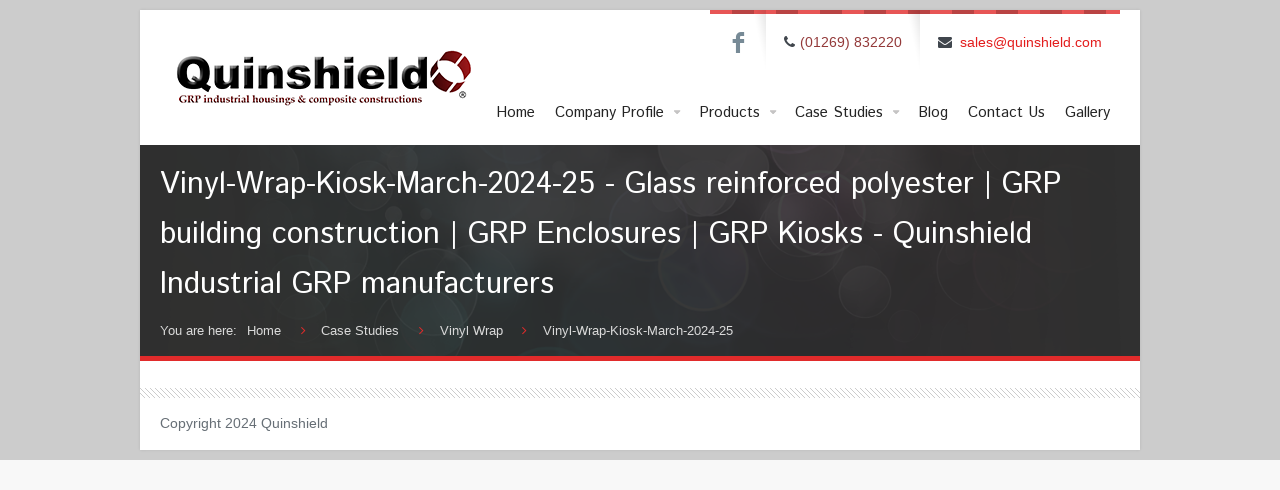

--- FILE ---
content_type: text/html; charset=UTF-8
request_url: https://www.quinshield.com/case-studies/vinyl-wrap/vinyl-wrap-kiosk-march-2024-25/
body_size: 50020
content:
<!DOCTYPE html>
<!--[if lt IE 7 ]><html class="ie ie6" lang="en"> <![endif]-->
<!--[if IE 7 ]><html class="ie ie7" lang="en"> <![endif]-->
<!--[if IE 8 ]><html class="ie ie8" lang="en"> <![endif]-->
<!--[if (gte IE 9)|!(IE)]><!--><html lang="en-US"> <!--<![endif]-->

<!-- head -->
<head>

<!-- meta -->
<meta charset="UTF-8" />
<meta http-equiv="X-UA-Compatible" content="IE=9" />
<meta name="viewport" content="width=device-width, initial-scale=1, maximum-scale=1">
<title>Vinyl-Wrap-Kiosk-March-2024-25 - Glass reinforced polyester | GRP building construction | GRP Enclosures | GRP Kiosks - Quinshield Industrial GRP manufacturersGlass reinforced polyester | GRP building construction | GRP Enclosures | GRP Kiosks &#8211; Quinshield Industrial GRP manufacturers</title>

<!-- stylesheet -->
<link rel="stylesheet" href="https://www.quinshield.com/wp-content/themes/bretheon/style.css" media="all" />
<link rel="stylesheet" href="https://www.quinshield.com/wp-content/themes/bretheon/js/fancybox/jquery.fancybox-1.3.4.css?ver=2.0.0" media="all" />
<link rel="stylesheet" href="https://www.quinshield.com/wp-content/themes/bretheon/css/responsiveslides.css?ver=2.0.0" media="all" />
<link rel="stylesheet" href="https://www.quinshield.com/wp-content/themes/bretheon/css/jcarousel/skin.css?ver=2.0.0" media="all" />
<link rel="stylesheet" href="https://www.quinshield.com/wp-content/themes/bretheon/css/ui/jquery.ui.all.css?ver=2.0.0" media="all" />
<link rel="stylesheet" href="https://www.quinshield.com/wp-content/themes/bretheon/css/responsive.css?ver=2.0.0" media="all" />
<link rel="stylesheet" href="https://www.quinshield.com/wp-content/themes/bretheon/css/skins/red/images.css?ver=2.0.0" media="all" />
<link rel="stylesheet" href="https://www.quinshield.com/wp-content/themes/bretheon/css/skins/red/style.css?ver=2.0.0" media="all" />
<link rel="stylesheet" href="https://www.quinshield.com/wp-content/themes/bretheon/style.php?ver=2.0.0" media="all" />
<link rel="stylesheet" href="https://fonts.googleapis.com/css?family=Istok+Web:300,400,400italic,700" >
<link rel="stylesheet" href="https://fonts.googleapis.com/css?family=Istok+Web:300,400,400italic,700" >
<style>
#Subheader{
background-size: cover;
background-position: center;
}
img {
max-width:100%!important;
}
.showon-mobile{
    display: none!important;
}

@media only screen and (max-width: 568px) {
    .homepage_list td {
        display: table-row;
        width: 100%;
    }
    #mfn-offer-slider {
        display: none;
    }
    .showon-mobile{
        display: block!important;
    }
    .hideon-mobile{
        display: none!important;
    }
}
.post-subtitle{
color: white !important;
font-size: 20px !important;
}
#Subheader h1 {
    font-size: 30px;
    float: none;
}
h2 {
    font-size: 25px;
    line-height: 25px;
}
#subheader-overlay{
    background: rgb(0 0 0 / 40%);
    width: 100%;
    min-height: inherit;
}
tr, td, table {
    border: 1px solid;
}
.page-id-2457 .gallery .gallery-item {
    width: 48% !important;
    margin-right: 2% !important;
}
</style>

<!-- wp_head() -->
<link rel="shortcut icon" href="https://www.quinshield.com/wp-content/themes/bretheon/images/favicon.ico" type="image/x-icon" />	

<meta name="description" content="GRP Building and facilities to industrial, public sector and construction" />

<script>
//<![CDATA[
var mfn_slider_args = { "timeout":5000, "auto":1, "pause":1 };
//]]>
</script>
<meta name='robots' content='index, follow, max-image-preview:large, max-snippet:-1, max-video-preview:-1' />

	<!-- This site is optimized with the Yoast SEO plugin v22.9 - https://yoast.com/wordpress/plugins/seo/ -->
	<link rel="canonical" href="https://www.quinshield.com/case-studies/vinyl-wrap/vinyl-wrap-kiosk-march-2024-25/" />
	<meta property="og:locale" content="en_US" />
	<meta property="og:type" content="article" />
	<meta property="og:title" content="Vinyl-Wrap-Kiosk-March-2024-25 - Glass reinforced polyester | GRP building construction | GRP Enclosures | GRP Kiosks - Quinshield Industrial GRP manufacturers" />
	<meta property="og:url" content="https://www.quinshield.com/case-studies/vinyl-wrap/vinyl-wrap-kiosk-march-2024-25/" />
	<meta property="og:site_name" content="Glass reinforced polyester | GRP building construction | GRP Enclosures | GRP Kiosks - Quinshield Industrial GRP manufacturers" />
	<meta property="og:image" content="https://www.quinshield.com/case-studies/vinyl-wrap/vinyl-wrap-kiosk-march-2024-25" />
	<meta property="og:image:width" content="1200" />
	<meta property="og:image:height" content="800" />
	<meta property="og:image:type" content="image/jpeg" />
	<meta name="twitter:card" content="summary_large_image" />
	<script type="application/ld+json" class="yoast-schema-graph">{"@context":"https://schema.org","@graph":[{"@type":"WebPage","@id":"https://www.quinshield.com/case-studies/vinyl-wrap/vinyl-wrap-kiosk-march-2024-25/","url":"https://www.quinshield.com/case-studies/vinyl-wrap/vinyl-wrap-kiosk-march-2024-25/","name":"Vinyl-Wrap-Kiosk-March-2024-25 - Glass reinforced polyester | GRP building construction | GRP Enclosures | GRP Kiosks - Quinshield Industrial GRP manufacturers","isPartOf":{"@id":"https://www.quinshield.com/#website"},"primaryImageOfPage":{"@id":"https://www.quinshield.com/case-studies/vinyl-wrap/vinyl-wrap-kiosk-march-2024-25/#primaryimage"},"image":{"@id":"https://www.quinshield.com/case-studies/vinyl-wrap/vinyl-wrap-kiosk-march-2024-25/#primaryimage"},"thumbnailUrl":"https://www.quinshield.com/wp-content/uploads/2024/03/Vinyl-Wrap-Kiosk-March-2024-25.jpg","datePublished":"2024-03-21T02:16:16+00:00","dateModified":"2024-03-21T02:16:16+00:00","breadcrumb":{"@id":"https://www.quinshield.com/case-studies/vinyl-wrap/vinyl-wrap-kiosk-march-2024-25/#breadcrumb"},"inLanguage":"en-US","potentialAction":[{"@type":"ReadAction","target":["https://www.quinshield.com/case-studies/vinyl-wrap/vinyl-wrap-kiosk-march-2024-25/"]}]},{"@type":"ImageObject","inLanguage":"en-US","@id":"https://www.quinshield.com/case-studies/vinyl-wrap/vinyl-wrap-kiosk-march-2024-25/#primaryimage","url":"https://www.quinshield.com/wp-content/uploads/2024/03/Vinyl-Wrap-Kiosk-March-2024-25.jpg","contentUrl":"https://www.quinshield.com/wp-content/uploads/2024/03/Vinyl-Wrap-Kiosk-March-2024-25.jpg","width":1200,"height":800},{"@type":"BreadcrumbList","@id":"https://www.quinshield.com/case-studies/vinyl-wrap/vinyl-wrap-kiosk-march-2024-25/#breadcrumb","itemListElement":[{"@type":"ListItem","position":1,"name":"Home","item":"https://www.quinshield.com/"},{"@type":"ListItem","position":2,"name":"Case Studies","item":"https://www.quinshield.com/case-studies/"},{"@type":"ListItem","position":3,"name":"Vinyl Wrap","item":"https://www.quinshield.com/case-studies/vinyl-wrap/"},{"@type":"ListItem","position":4,"name":"Vinyl-Wrap-Kiosk-March-2024-25"}]},{"@type":"WebSite","@id":"https://www.quinshield.com/#website","url":"https://www.quinshield.com/","name":"Glass reinforced polyester | GRP building construction | GRP Enclosures | GRP Kiosks - Quinshield Industrial GRP manufacturers","description":"Glass reinforced polyester | GRP building construction | GRP Enclosures | GRP Kiosks - Quinshield Industrial GRP manufacturers","potentialAction":[{"@type":"SearchAction","target":{"@type":"EntryPoint","urlTemplate":"https://www.quinshield.com/?s={search_term_string}"},"query-input":"required name=search_term_string"}],"inLanguage":"en-US"}]}</script>
	<!-- / Yoast SEO plugin. -->


<link rel="alternate" type="application/rss+xml" title="Glass reinforced polyester | GRP building construction | GRP Enclosures | GRP Kiosks - Quinshield Industrial GRP manufacturers &raquo; Feed" href="https://www.quinshield.com/feed/" />
<link rel="alternate" type="application/rss+xml" title="Glass reinforced polyester | GRP building construction | GRP Enclosures | GRP Kiosks - Quinshield Industrial GRP manufacturers &raquo; Comments Feed" href="https://www.quinshield.com/comments/feed/" />
<script type="text/javascript">
/* <![CDATA[ */
window._wpemojiSettings = {"baseUrl":"https:\/\/s.w.org\/images\/core\/emoji\/15.0.3\/72x72\/","ext":".png","svgUrl":"https:\/\/s.w.org\/images\/core\/emoji\/15.0.3\/svg\/","svgExt":".svg","source":{"concatemoji":"https:\/\/www.quinshield.com\/wp-includes\/js\/wp-emoji-release.min.js?ver=489221534c5921445cbb5c5f346fb400"}};
/*! This file is auto-generated */
!function(i,n){var o,s,e;function c(e){try{var t={supportTests:e,timestamp:(new Date).valueOf()};sessionStorage.setItem(o,JSON.stringify(t))}catch(e){}}function p(e,t,n){e.clearRect(0,0,e.canvas.width,e.canvas.height),e.fillText(t,0,0);var t=new Uint32Array(e.getImageData(0,0,e.canvas.width,e.canvas.height).data),r=(e.clearRect(0,0,e.canvas.width,e.canvas.height),e.fillText(n,0,0),new Uint32Array(e.getImageData(0,0,e.canvas.width,e.canvas.height).data));return t.every(function(e,t){return e===r[t]})}function u(e,t,n){switch(t){case"flag":return n(e,"\ud83c\udff3\ufe0f\u200d\u26a7\ufe0f","\ud83c\udff3\ufe0f\u200b\u26a7\ufe0f")?!1:!n(e,"\ud83c\uddfa\ud83c\uddf3","\ud83c\uddfa\u200b\ud83c\uddf3")&&!n(e,"\ud83c\udff4\udb40\udc67\udb40\udc62\udb40\udc65\udb40\udc6e\udb40\udc67\udb40\udc7f","\ud83c\udff4\u200b\udb40\udc67\u200b\udb40\udc62\u200b\udb40\udc65\u200b\udb40\udc6e\u200b\udb40\udc67\u200b\udb40\udc7f");case"emoji":return!n(e,"\ud83d\udc26\u200d\u2b1b","\ud83d\udc26\u200b\u2b1b")}return!1}function f(e,t,n){var r="undefined"!=typeof WorkerGlobalScope&&self instanceof WorkerGlobalScope?new OffscreenCanvas(300,150):i.createElement("canvas"),a=r.getContext("2d",{willReadFrequently:!0}),o=(a.textBaseline="top",a.font="600 32px Arial",{});return e.forEach(function(e){o[e]=t(a,e,n)}),o}function t(e){var t=i.createElement("script");t.src=e,t.defer=!0,i.head.appendChild(t)}"undefined"!=typeof Promise&&(o="wpEmojiSettingsSupports",s=["flag","emoji"],n.supports={everything:!0,everythingExceptFlag:!0},e=new Promise(function(e){i.addEventListener("DOMContentLoaded",e,{once:!0})}),new Promise(function(t){var n=function(){try{var e=JSON.parse(sessionStorage.getItem(o));if("object"==typeof e&&"number"==typeof e.timestamp&&(new Date).valueOf()<e.timestamp+604800&&"object"==typeof e.supportTests)return e.supportTests}catch(e){}return null}();if(!n){if("undefined"!=typeof Worker&&"undefined"!=typeof OffscreenCanvas&&"undefined"!=typeof URL&&URL.createObjectURL&&"undefined"!=typeof Blob)try{var e="postMessage("+f.toString()+"("+[JSON.stringify(s),u.toString(),p.toString()].join(",")+"));",r=new Blob([e],{type:"text/javascript"}),a=new Worker(URL.createObjectURL(r),{name:"wpTestEmojiSupports"});return void(a.onmessage=function(e){c(n=e.data),a.terminate(),t(n)})}catch(e){}c(n=f(s,u,p))}t(n)}).then(function(e){for(var t in e)n.supports[t]=e[t],n.supports.everything=n.supports.everything&&n.supports[t],"flag"!==t&&(n.supports.everythingExceptFlag=n.supports.everythingExceptFlag&&n.supports[t]);n.supports.everythingExceptFlag=n.supports.everythingExceptFlag&&!n.supports.flag,n.DOMReady=!1,n.readyCallback=function(){n.DOMReady=!0}}).then(function(){return e}).then(function(){var e;n.supports.everything||(n.readyCallback(),(e=n.source||{}).concatemoji?t(e.concatemoji):e.wpemoji&&e.twemoji&&(t(e.twemoji),t(e.wpemoji)))}))}((window,document),window._wpemojiSettings);
/* ]]> */
</script>
<link rel='stylesheet' id='simnor_shortcodes-css' href='https://www.quinshield.com/wp-content/plugins/simnor-shortcodes//includes/shortcodes.css?ver=489221534c5921445cbb5c5f346fb400' type='text/css' media='all' />
<link rel='stylesheet' id='simnor_shortcodes_fontawesome-css' href='https://www.quinshield.com/wp-content/plugins/simnor-shortcodes//fonts/fontawesome/css/font-awesome.min.css?ver=489221534c5921445cbb5c5f346fb400' type='text/css' media='all' />
<link rel='stylesheet' id='simnor_shortcodes_fontello-css' href='https://www.quinshield.com/wp-content/plugins/simnor-shortcodes//fonts/fontello/css/fontello.css?ver=489221534c5921445cbb5c5f346fb400' type='text/css' media='all' />
<style id='wp-emoji-styles-inline-css' type='text/css'>

	img.wp-smiley, img.emoji {
		display: inline !important;
		border: none !important;
		box-shadow: none !important;
		height: 1em !important;
		width: 1em !important;
		margin: 0 0.07em !important;
		vertical-align: -0.1em !important;
		background: none !important;
		padding: 0 !important;
	}
</style>
<link rel='stylesheet' id='wp-block-library-css' href='https://www.quinshield.com/wp-includes/css/dist/block-library/style.min.css?ver=489221534c5921445cbb5c5f346fb400' type='text/css' media='all' />
<style id='classic-theme-styles-inline-css' type='text/css'>
/*! This file is auto-generated */
.wp-block-button__link{color:#fff;background-color:#32373c;border-radius:9999px;box-shadow:none;text-decoration:none;padding:calc(.667em + 2px) calc(1.333em + 2px);font-size:1.125em}.wp-block-file__button{background:#32373c;color:#fff;text-decoration:none}
</style>
<style id='global-styles-inline-css' type='text/css'>
body{--wp--preset--color--black: #000000;--wp--preset--color--cyan-bluish-gray: #abb8c3;--wp--preset--color--white: #ffffff;--wp--preset--color--pale-pink: #f78da7;--wp--preset--color--vivid-red: #cf2e2e;--wp--preset--color--luminous-vivid-orange: #ff6900;--wp--preset--color--luminous-vivid-amber: #fcb900;--wp--preset--color--light-green-cyan: #7bdcb5;--wp--preset--color--vivid-green-cyan: #00d084;--wp--preset--color--pale-cyan-blue: #8ed1fc;--wp--preset--color--vivid-cyan-blue: #0693e3;--wp--preset--color--vivid-purple: #9b51e0;--wp--preset--gradient--vivid-cyan-blue-to-vivid-purple: linear-gradient(135deg,rgba(6,147,227,1) 0%,rgb(155,81,224) 100%);--wp--preset--gradient--light-green-cyan-to-vivid-green-cyan: linear-gradient(135deg,rgb(122,220,180) 0%,rgb(0,208,130) 100%);--wp--preset--gradient--luminous-vivid-amber-to-luminous-vivid-orange: linear-gradient(135deg,rgba(252,185,0,1) 0%,rgba(255,105,0,1) 100%);--wp--preset--gradient--luminous-vivid-orange-to-vivid-red: linear-gradient(135deg,rgba(255,105,0,1) 0%,rgb(207,46,46) 100%);--wp--preset--gradient--very-light-gray-to-cyan-bluish-gray: linear-gradient(135deg,rgb(238,238,238) 0%,rgb(169,184,195) 100%);--wp--preset--gradient--cool-to-warm-spectrum: linear-gradient(135deg,rgb(74,234,220) 0%,rgb(151,120,209) 20%,rgb(207,42,186) 40%,rgb(238,44,130) 60%,rgb(251,105,98) 80%,rgb(254,248,76) 100%);--wp--preset--gradient--blush-light-purple: linear-gradient(135deg,rgb(255,206,236) 0%,rgb(152,150,240) 100%);--wp--preset--gradient--blush-bordeaux: linear-gradient(135deg,rgb(254,205,165) 0%,rgb(254,45,45) 50%,rgb(107,0,62) 100%);--wp--preset--gradient--luminous-dusk: linear-gradient(135deg,rgb(255,203,112) 0%,rgb(199,81,192) 50%,rgb(65,88,208) 100%);--wp--preset--gradient--pale-ocean: linear-gradient(135deg,rgb(255,245,203) 0%,rgb(182,227,212) 50%,rgb(51,167,181) 100%);--wp--preset--gradient--electric-grass: linear-gradient(135deg,rgb(202,248,128) 0%,rgb(113,206,126) 100%);--wp--preset--gradient--midnight: linear-gradient(135deg,rgb(2,3,129) 0%,rgb(40,116,252) 100%);--wp--preset--font-size--small: 13px;--wp--preset--font-size--medium: 20px;--wp--preset--font-size--large: 36px;--wp--preset--font-size--x-large: 42px;--wp--preset--spacing--20: 0.44rem;--wp--preset--spacing--30: 0.67rem;--wp--preset--spacing--40: 1rem;--wp--preset--spacing--50: 1.5rem;--wp--preset--spacing--60: 2.25rem;--wp--preset--spacing--70: 3.38rem;--wp--preset--spacing--80: 5.06rem;--wp--preset--shadow--natural: 6px 6px 9px rgba(0, 0, 0, 0.2);--wp--preset--shadow--deep: 12px 12px 50px rgba(0, 0, 0, 0.4);--wp--preset--shadow--sharp: 6px 6px 0px rgba(0, 0, 0, 0.2);--wp--preset--shadow--outlined: 6px 6px 0px -3px rgba(255, 255, 255, 1), 6px 6px rgba(0, 0, 0, 1);--wp--preset--shadow--crisp: 6px 6px 0px rgba(0, 0, 0, 1);}:where(.is-layout-flex){gap: 0.5em;}:where(.is-layout-grid){gap: 0.5em;}body .is-layout-flex{display: flex;}body .is-layout-flex{flex-wrap: wrap;align-items: center;}body .is-layout-flex > *{margin: 0;}body .is-layout-grid{display: grid;}body .is-layout-grid > *{margin: 0;}:where(.wp-block-columns.is-layout-flex){gap: 2em;}:where(.wp-block-columns.is-layout-grid){gap: 2em;}:where(.wp-block-post-template.is-layout-flex){gap: 1.25em;}:where(.wp-block-post-template.is-layout-grid){gap: 1.25em;}.has-black-color{color: var(--wp--preset--color--black) !important;}.has-cyan-bluish-gray-color{color: var(--wp--preset--color--cyan-bluish-gray) !important;}.has-white-color{color: var(--wp--preset--color--white) !important;}.has-pale-pink-color{color: var(--wp--preset--color--pale-pink) !important;}.has-vivid-red-color{color: var(--wp--preset--color--vivid-red) !important;}.has-luminous-vivid-orange-color{color: var(--wp--preset--color--luminous-vivid-orange) !important;}.has-luminous-vivid-amber-color{color: var(--wp--preset--color--luminous-vivid-amber) !important;}.has-light-green-cyan-color{color: var(--wp--preset--color--light-green-cyan) !important;}.has-vivid-green-cyan-color{color: var(--wp--preset--color--vivid-green-cyan) !important;}.has-pale-cyan-blue-color{color: var(--wp--preset--color--pale-cyan-blue) !important;}.has-vivid-cyan-blue-color{color: var(--wp--preset--color--vivid-cyan-blue) !important;}.has-vivid-purple-color{color: var(--wp--preset--color--vivid-purple) !important;}.has-black-background-color{background-color: var(--wp--preset--color--black) !important;}.has-cyan-bluish-gray-background-color{background-color: var(--wp--preset--color--cyan-bluish-gray) !important;}.has-white-background-color{background-color: var(--wp--preset--color--white) !important;}.has-pale-pink-background-color{background-color: var(--wp--preset--color--pale-pink) !important;}.has-vivid-red-background-color{background-color: var(--wp--preset--color--vivid-red) !important;}.has-luminous-vivid-orange-background-color{background-color: var(--wp--preset--color--luminous-vivid-orange) !important;}.has-luminous-vivid-amber-background-color{background-color: var(--wp--preset--color--luminous-vivid-amber) !important;}.has-light-green-cyan-background-color{background-color: var(--wp--preset--color--light-green-cyan) !important;}.has-vivid-green-cyan-background-color{background-color: var(--wp--preset--color--vivid-green-cyan) !important;}.has-pale-cyan-blue-background-color{background-color: var(--wp--preset--color--pale-cyan-blue) !important;}.has-vivid-cyan-blue-background-color{background-color: var(--wp--preset--color--vivid-cyan-blue) !important;}.has-vivid-purple-background-color{background-color: var(--wp--preset--color--vivid-purple) !important;}.has-black-border-color{border-color: var(--wp--preset--color--black) !important;}.has-cyan-bluish-gray-border-color{border-color: var(--wp--preset--color--cyan-bluish-gray) !important;}.has-white-border-color{border-color: var(--wp--preset--color--white) !important;}.has-pale-pink-border-color{border-color: var(--wp--preset--color--pale-pink) !important;}.has-vivid-red-border-color{border-color: var(--wp--preset--color--vivid-red) !important;}.has-luminous-vivid-orange-border-color{border-color: var(--wp--preset--color--luminous-vivid-orange) !important;}.has-luminous-vivid-amber-border-color{border-color: var(--wp--preset--color--luminous-vivid-amber) !important;}.has-light-green-cyan-border-color{border-color: var(--wp--preset--color--light-green-cyan) !important;}.has-vivid-green-cyan-border-color{border-color: var(--wp--preset--color--vivid-green-cyan) !important;}.has-pale-cyan-blue-border-color{border-color: var(--wp--preset--color--pale-cyan-blue) !important;}.has-vivid-cyan-blue-border-color{border-color: var(--wp--preset--color--vivid-cyan-blue) !important;}.has-vivid-purple-border-color{border-color: var(--wp--preset--color--vivid-purple) !important;}.has-vivid-cyan-blue-to-vivid-purple-gradient-background{background: var(--wp--preset--gradient--vivid-cyan-blue-to-vivid-purple) !important;}.has-light-green-cyan-to-vivid-green-cyan-gradient-background{background: var(--wp--preset--gradient--light-green-cyan-to-vivid-green-cyan) !important;}.has-luminous-vivid-amber-to-luminous-vivid-orange-gradient-background{background: var(--wp--preset--gradient--luminous-vivid-amber-to-luminous-vivid-orange) !important;}.has-luminous-vivid-orange-to-vivid-red-gradient-background{background: var(--wp--preset--gradient--luminous-vivid-orange-to-vivid-red) !important;}.has-very-light-gray-to-cyan-bluish-gray-gradient-background{background: var(--wp--preset--gradient--very-light-gray-to-cyan-bluish-gray) !important;}.has-cool-to-warm-spectrum-gradient-background{background: var(--wp--preset--gradient--cool-to-warm-spectrum) !important;}.has-blush-light-purple-gradient-background{background: var(--wp--preset--gradient--blush-light-purple) !important;}.has-blush-bordeaux-gradient-background{background: var(--wp--preset--gradient--blush-bordeaux) !important;}.has-luminous-dusk-gradient-background{background: var(--wp--preset--gradient--luminous-dusk) !important;}.has-pale-ocean-gradient-background{background: var(--wp--preset--gradient--pale-ocean) !important;}.has-electric-grass-gradient-background{background: var(--wp--preset--gradient--electric-grass) !important;}.has-midnight-gradient-background{background: var(--wp--preset--gradient--midnight) !important;}.has-small-font-size{font-size: var(--wp--preset--font-size--small) !important;}.has-medium-font-size{font-size: var(--wp--preset--font-size--medium) !important;}.has-large-font-size{font-size: var(--wp--preset--font-size--large) !important;}.has-x-large-font-size{font-size: var(--wp--preset--font-size--x-large) !important;}
.wp-block-navigation a:where(:not(.wp-element-button)){color: inherit;}
:where(.wp-block-post-template.is-layout-flex){gap: 1.25em;}:where(.wp-block-post-template.is-layout-grid){gap: 1.25em;}
:where(.wp-block-columns.is-layout-flex){gap: 2em;}:where(.wp-block-columns.is-layout-grid){gap: 2em;}
.wp-block-pullquote{font-size: 1.5em;line-height: 1.6;}
</style>
<link rel='stylesheet' id='contact-form-7-css' href='https://www.quinshield.com/wp-content/plugins/contact-form-7/includes/css/styles.css?ver=5.9.6' type='text/css' media='all' />
<link rel='stylesheet' id='responsive-lightbox-nivo_lightbox-css-css' href='https://www.quinshield.com/wp-content/plugins/responsive-lightbox-lite/assets/nivo-lightbox/nivo-lightbox.css?ver=489221534c5921445cbb5c5f346fb400' type='text/css' media='all' />
<link rel='stylesheet' id='responsive-lightbox-nivo_lightbox-css-d-css' href='https://www.quinshield.com/wp-content/plugins/responsive-lightbox-lite/assets/nivo-lightbox/themes/default/default.css?ver=489221534c5921445cbb5c5f346fb400' type='text/css' media='all' />
<link rel='stylesheet' id='wp-pagenavi-css' href='https://www.quinshield.com/wp-content/plugins/wp-pagenavi/pagenavi-css.css?ver=2.70' type='text/css' media='all' />
<link rel='stylesheet' id='rs-settings-css' href='https://www.quinshield.com/wp-content/themes/bretheon/revslider/rs-plugin/css/settings.css?ver=489221534c5921445cbb5c5f346fb400' type='text/css' media='all' />
<link rel='stylesheet' id='rs-captions-css' href='https://www.quinshield.com/wp-content/themes/bretheon/revslider/rs-plugin/css/captions.css?ver=489221534c5921445cbb5c5f346fb400' type='text/css' media='all' />
<script type="text/javascript" src="https://www.quinshield.com/wp-includes/js/jquery/jquery.min.js?ver=3.7.1" id="jquery-core-js"></script>
<script type="text/javascript" src="https://www.quinshield.com/wp-includes/js/jquery/jquery-migrate.min.js?ver=3.4.1" id="jquery-migrate-js"></script>
<script type="text/javascript" src="https://www.quinshield.com/wp-content/plugins/simnor-shortcodes//includes/shortcodes.js?ver=489221534c5921445cbb5c5f346fb400" id="simnor_shortcodes_js-js"></script>
<script type="text/javascript" id="image-watermark-no-right-click-js-before">
/* <![CDATA[ */
var iwArgsNoRightClick = {"rightclick":"Y","draganddrop":"N"};
/* ]]> */
</script>
<script type="text/javascript" src="https://www.quinshield.com/wp-content/plugins/image-watermark/js/no-right-click.js?ver=1.7.4" id="image-watermark-no-right-click-js"></script>
<script type="text/javascript" src="https://www.quinshield.com/wp-content/plugins/responsive-lightbox-lite/assets/nivo-lightbox/nivo-lightbox.min.js?ver=489221534c5921445cbb5c5f346fb400" id="responsive-lightbox-nivo_lightbox-js"></script>
<script type="text/javascript" id="responsive-lightbox-lite-script-js-extra">
/* <![CDATA[ */
var rllArgs = {"script":"nivo_lightbox","selector":"lightbox","custom_events":""};
/* ]]> */
</script>
<script type="text/javascript" src="https://www.quinshield.com/wp-content/plugins/responsive-lightbox-lite/assets/inc/script.js?ver=489221534c5921445cbb5c5f346fb400" id="responsive-lightbox-lite-script-js"></script>
<script type="text/javascript" src="https://www.quinshield.com/wp-content/themes/bretheon/revslider/rs-plugin/js/jquery.themepunch.plugins.min.js?ver=489221534c5921445cbb5c5f346fb400" id="themepunch.plugins-js"></script>
<script type="text/javascript" src="https://www.quinshield.com/wp-content/themes/bretheon/revslider/rs-plugin/js/jquery.themepunch.revolution.min.js?ver=489221534c5921445cbb5c5f346fb400" id="revslider-jquery.themepunch.revolution.min-js"></script>
<link rel="https://api.w.org/" href="https://www.quinshield.com/wp-json/" /><link rel="alternate" type="application/json" href="https://www.quinshield.com/wp-json/wp/v2/media/3389" /><link rel="EditURI" type="application/rsd+xml" title="RSD" href="https://www.quinshield.com/xmlrpc.php?rsd" />

<link rel='shortlink' href='https://www.quinshield.com/?p=3389' />
<link rel="alternate" type="application/json+oembed" href="https://www.quinshield.com/wp-json/oembed/1.0/embed?url=https%3A%2F%2Fwww.quinshield.com%2Fcase-studies%2Fvinyl-wrap%2Fvinyl-wrap-kiosk-march-2024-25%2F" />
<link rel="alternate" type="text/xml+oembed" href="https://www.quinshield.com/wp-json/oembed/1.0/embed?url=https%3A%2F%2Fwww.quinshield.com%2Fcase-studies%2Fvinyl-wrap%2Fvinyl-wrap-kiosk-march-2024-25%2F&#038;format=xml" />
<script type="text/javascript">
(function(url){
	if(/(?:Chrome\/26\.0\.1410\.63 Safari\/537\.31|WordfenceTestMonBot)/.test(navigator.userAgent)){ return; }
	var addEvent = function(evt, handler) {
		if (window.addEventListener) {
			document.addEventListener(evt, handler, false);
		} else if (window.attachEvent) {
			document.attachEvent('on' + evt, handler);
		}
	};
	var removeEvent = function(evt, handler) {
		if (window.removeEventListener) {
			document.removeEventListener(evt, handler, false);
		} else if (window.detachEvent) {
			document.detachEvent('on' + evt, handler);
		}
	};
	var evts = 'contextmenu dblclick drag dragend dragenter dragleave dragover dragstart drop keydown keypress keyup mousedown mousemove mouseout mouseover mouseup mousewheel scroll'.split(' ');
	var logHuman = function() {
		if (window.wfLogHumanRan) { return; }
		window.wfLogHumanRan = true;
		var wfscr = document.createElement('script');
		wfscr.type = 'text/javascript';
		wfscr.async = true;
		wfscr.src = url + '&r=' + Math.random();
		(document.getElementsByTagName('head')[0]||document.getElementsByTagName('body')[0]).appendChild(wfscr);
		for (var i = 0; i < evts.length; i++) {
			removeEvent(evts[i], logHuman);
		}
	};
	for (var i = 0; i < evts.length; i++) {
		addEvent(evts[i], logHuman);
	}
})('//www.quinshield.com/?wordfence_lh=1&hid=BDFFE41D8C8446AA7B78A1D0C03325B9');
</script><link rel="stylesheet" href="https://www.quinshield.com/wp-content/themes/bretheon/css/woocommerce.css?ver=2.0.0" media="all" />

<!--[if lt IE 9]>
<script src="https://html5shiv.googlecode.com/svn/trunk/html5.js"></script>
<![endif]-->
<!--[if lte IE 8]>
<link rel="stylesheet" href="https://www.quinshield.com/wp-content/themes/bretheon/css/ie8.css" />
<![endif]-->

<meta name="generator" content="Elementor 3.24.7; features: e_font_icon_svg, additional_custom_breakpoints; settings: css_print_method-external, google_font-enabled, font_display-swap">
<meta name="generator" content="Powered by Visual Composer - drag and drop page builder for WordPress."/>
<!--[if IE 8]><link rel="stylesheet" type="text/css" href="https://www.quinshield.com/wp-content/plugins/js_composer/assets/css/vc-ie8.css" media="screen"><![endif]-->			<style>
				.e-con.e-parent:nth-of-type(n+4):not(.e-lazyloaded):not(.e-no-lazyload),
				.e-con.e-parent:nth-of-type(n+4):not(.e-lazyloaded):not(.e-no-lazyload) * {
					background-image: none !important;
				}
				@media screen and (max-height: 1024px) {
					.e-con.e-parent:nth-of-type(n+3):not(.e-lazyloaded):not(.e-no-lazyload),
					.e-con.e-parent:nth-of-type(n+3):not(.e-lazyloaded):not(.e-no-lazyload) * {
						background-image: none !important;
					}
				}
				@media screen and (max-height: 640px) {
					.e-con.e-parent:nth-of-type(n+2):not(.e-lazyloaded):not(.e-no-lazyload),
					.e-con.e-parent:nth-of-type(n+2):not(.e-lazyloaded):not(.e-no-lazyload) * {
						background-image: none !important;
					}
				}
			</style>
					<style type="text/css" id="wp-custom-css">
			.sp-easy-accordion>.sp-ea-single {
    margin-bottom: 0 !important;
    border: 1px solid #e2e2e2;
    border-bottom: none !important;
    border-radius: 0 !important;
}
.sp-easy-accordion .sp-ea-single .ea-header a {
    font-size: 16px !important;
    line-height: 26px !important;
}
.sp-ea-one.sp-easy-accordion .sp-ea-single .ea-header a {
    padding: 8px;
    font-weight: 600;
}
.sp-ea-one.sp-easy-accordion .sp-ea-single .ea-body {
	border-top: 1px solid #e2e2e2;	
}
.sp-easy-accordion {
    margin-bottom: 30px;
    border-bottom: 1px solid #e2e2e2 !important;	
}		</style>
		<noscript><style> .wpb_animate_when_almost_visible { opacity: 1; }</style></noscript></head>

<!-- body -->
<body data-rsssl=1 class="attachment attachment-template-default attachmentid-3389 attachment-jpeg sp-easy-accordion-enabled  layout-boxed footer-included wpb-js-composer js-comp-ver-4.5.3 vc_responsive elementor-default elementor-kit-3350">	
	<div id="Wrapper">
	
		<!-- #Header -->
<header id="Header">
	<div class="container">
		<div class="sixteen columns">

			<!-- Addons -->
			<div class="addons">
								<div class="social ">
					<ul>
						<li class="facebook"><a target="_blank" href="https://www.facebook.com/Quinshield/" title="Facebook">F</a></li>																																																					</ul>
				</div>
				<p class="phone"><i class="icon-phone"></i>(01269) 832220</p>				<p class="mail"><i class="icon-envelope-alt"></i><a href="mailto:sales@quinshield.com">sales@quinshield.com</a></p>			</div>
		
			<!-- #logo -->
						<a id="logo" href="https://www.quinshield.com" title="Glass reinforced polyester | GRP building construction | GRP Enclosures | GRP Kiosks &#8211; Quinshield Industrial GRP manufacturers">
				<img src="/wp-content/uploads/2015/11/logo-300x60.png" alt="Glass reinforced polyester | GRP building construction | GRP Enclosures | GRP Kiosks &#8211; Quinshield Industrial GRP manufacturers" />
			</a>
						
			<!-- main menu -->
			<nav id="menu" class="menu-main-menu-container"><ul id="menu-main-menu" class="menu"><li id="menu-item-2465" class="menu-item menu-item-type-custom menu-item-object-custom menu-item-2465"><a href="/">Home</a></li>
<li id="menu-item-2468" class="menu-item menu-item-type-post_type menu-item-object-page menu-item-has-children menu-item-2468"><a href="https://www.quinshield.com/company-profile/">Company Profile</a>
<ul class="sub-menu">
	<li id="menu-item-2477" class="menu-item menu-item-type-post_type menu-item-object-page menu-item-2477"><a href="https://www.quinshield.com/design-philosophies/">Design Philosophies</a></li>
</ul>
</li>
<li id="menu-item-2475" class="menu-item menu-item-type-post_type menu-item-object-page menu-item-has-children menu-item-2475"><a href="https://www.quinshield.com/products/">Products</a>
<ul class="sub-menu">
	<li id="menu-item-2466" class="menu-item menu-item-type-post_type menu-item-object-page menu-item-2466"><a href="https://www.quinshield.com/acoustics/">Acoustics</a></li>
	<li id="menu-item-2481" class="menu-item menu-item-type-post_type menu-item-object-page menu-item-2481"><a href="https://www.quinshield.com/traditional-range/">Traditional Range</a></li>
	<li id="menu-item-2476" class="menu-item menu-item-type-post_type menu-item-object-page menu-item-2476"><a href="https://www.quinshield.com/security-gatehouse-range/">Security &amp; Gatehouse Range</a></li>
	<li id="menu-item-2471" class="menu-item menu-item-type-post_type menu-item-object-page menu-item-2471"><a href="https://www.quinshield.com/endurance-range-grp-kiosks/">Endurance Range and GRP Kiosks</a></li>
	<li id="menu-item-2480" class="menu-item menu-item-type-post_type menu-item-object-page menu-item-2480"><a href="https://www.quinshield.com/grp-enclosures-boxes-cabinets/">GRP Cabinets, Enclosures &#038; Boxes</a></li>
	<li id="menu-item-2482" class="menu-item menu-item-type-post_type menu-item-object-page menu-item-2482"><a href="https://www.quinshield.com/turnkey-range/">Turnkey Range</a></li>
	<li id="menu-item-2479" class="menu-item menu-item-type-post_type menu-item-object-page menu-item-2479"><a href="https://www.quinshield.com/bunded-structures-tanks/">Bunded Structures / Tanks</a></li>
	<li id="menu-item-2470" class="menu-item menu-item-type-post_type menu-item-object-page menu-item-2470"><a href="https://www.quinshield.com/covers-range/">Covers Range</a></li>
	<li id="menu-item-2473" class="menu-item menu-item-type-post_type menu-item-object-page menu-item-2473"><a href="https://www.quinshield.com/grp-roofs/">GRP Roofs</a></li>
</ul>
</li>
<li id="menu-item-2467" class="menu-item menu-item-type-post_type menu-item-object-page menu-item-has-children menu-item-2467"><a href="https://www.quinshield.com/case-studies/">Case Studies</a>
<ul class="sub-menu">
	<li id="menu-item-2597" class="menu-item menu-item-type-post_type menu-item-object-page menu-item-2597"><a href="https://www.quinshield.com/case-studies/quinshield-bund-around-high-voltage-transformer-hurst-substation-kent/">Bunds Case Study</a></li>
	<li id="menu-item-2596" class="menu-item menu-item-type-post_type menu-item-object-page menu-item-2596"><a href="https://www.quinshield.com/case-studies/nuclear-containment-systems/">Nuclear Containment Systems</a></li>
	<li id="menu-item-3393" class="menu-item menu-item-type-post_type menu-item-object-page menu-item-3393"><a href="https://www.quinshield.com/case-studies/vinyl-wrap/">Vinyl Wrap</a></li>
</ul>
</li>
<li id="menu-item-3088" class="menu-item menu-item-type-post_type menu-item-object-page menu-item-3088"><a href="https://www.quinshield.com/blog/">Blog</a></li>
<li id="menu-item-2469" class="menu-item menu-item-type-post_type menu-item-object-page menu-item-2469"><a href="https://www.quinshield.com/contact-us/">Contact Us</a></li>
<li id="menu-item-2472" class="menu-item menu-item-type-post_type menu-item-object-page menu-item-2472"><a href="https://www.quinshield.com/galleries/">Gallery</a></li>
</ul></nav>			<nav id="menu_responsive" class="menu-main-menu-container"><select id="menu-main-menu-1" class="menu dropdown-menu"><option value="" class="blank">&#8211; &#8211; Main menu &#8211; &#8211;</option><option class="menu-item menu-item-type-custom menu-item-object-custom menu-item-2465 menu-item-depth-0" value="/">Home</option>
<option class="menu-item menu-item-type-post_type menu-item-object-page menu-item-has-children menu-item-2468 menu-item-depth-0" value="https://www.quinshield.com/company-profile/">Company Profile</option>	<option class="menu-item menu-item-type-post_type menu-item-object-page menu-item-2477 menu-item-depth-1" value="https://www.quinshield.com/design-philosophies/">- - Design Philosophies</option>

<option class="menu-item menu-item-type-post_type menu-item-object-page menu-item-has-children menu-item-2475 menu-item-depth-0" value="https://www.quinshield.com/products/">Products</option>	<option class="menu-item menu-item-type-post_type menu-item-object-page menu-item-2466 menu-item-depth-1" value="https://www.quinshield.com/acoustics/">- - Acoustics</option>
	<option class="menu-item menu-item-type-post_type menu-item-object-page menu-item-2481 menu-item-depth-1" value="https://www.quinshield.com/traditional-range/">- - Traditional Range</option>
	<option class="menu-item menu-item-type-post_type menu-item-object-page menu-item-2476 menu-item-depth-1" value="https://www.quinshield.com/security-gatehouse-range/">- - Security &amp; Gatehouse Range</option>
	<option class="menu-item menu-item-type-post_type menu-item-object-page menu-item-2471 menu-item-depth-1" value="https://www.quinshield.com/endurance-range-grp-kiosks/">- - Endurance Range and GRP Kiosks</option>
	<option class="menu-item menu-item-type-post_type menu-item-object-page menu-item-2480 menu-item-depth-1" value="https://www.quinshield.com/grp-enclosures-boxes-cabinets/">- - GRP Cabinets, Enclosures &#038; Boxes</option>
	<option class="menu-item menu-item-type-post_type menu-item-object-page menu-item-2482 menu-item-depth-1" value="https://www.quinshield.com/turnkey-range/">- - Turnkey Range</option>
	<option class="menu-item menu-item-type-post_type menu-item-object-page menu-item-2479 menu-item-depth-1" value="https://www.quinshield.com/bunded-structures-tanks/">- - Bunded Structures / Tanks</option>
	<option class="menu-item menu-item-type-post_type menu-item-object-page menu-item-2470 menu-item-depth-1" value="https://www.quinshield.com/covers-range/">- - Covers Range</option>
	<option class="menu-item menu-item-type-post_type menu-item-object-page menu-item-2473 menu-item-depth-1" value="https://www.quinshield.com/grp-roofs/">- - GRP Roofs</option>

<option class="menu-item menu-item-type-post_type menu-item-object-page menu-item-has-children menu-item-2467 menu-item-depth-0" value="https://www.quinshield.com/case-studies/">Case Studies</option>	<option class="menu-item menu-item-type-post_type menu-item-object-page menu-item-2597 menu-item-depth-1" value="https://www.quinshield.com/case-studies/quinshield-bund-around-high-voltage-transformer-hurst-substation-kent/">- - Bunds Case Study</option>
	<option class="menu-item menu-item-type-post_type menu-item-object-page menu-item-2596 menu-item-depth-1" value="https://www.quinshield.com/case-studies/nuclear-containment-systems/">- - Nuclear Containment Systems</option>
	<option class="menu-item menu-item-type-post_type menu-item-object-page menu-item-3393 menu-item-depth-1" value="https://www.quinshield.com/case-studies/vinyl-wrap/">- - Vinyl Wrap</option>

<option class="menu-item menu-item-type-post_type menu-item-object-page menu-item-3088 menu-item-depth-0" value="https://www.quinshield.com/blog/">Blog</option>
<option class="menu-item menu-item-type-post_type menu-item-object-page menu-item-2469 menu-item-depth-0" value="https://www.quinshield.com/contact-us/">Contact Us</option>
<option class="menu-item menu-item-type-post_type menu-item-object-page menu-item-2472 menu-item-depth-0" value="https://www.quinshield.com/galleries/">Gallery</option>
</select></nav>		

		</div>		
	</div>
</header><div id="Subheader"><div class="container"><div class="sixteen columns"><h1>Vinyl-Wrap-Kiosk-March-2024-25 - Glass reinforced polyester | GRP building construction | GRP Enclosures | GRP Kiosks - Quinshield Industrial GRP manufacturers</h1><ul class="breadcrumbs"><li>You are here:</li><li><a href="https://www.quinshield.com">Home</a> <span><i class="icon-angle-right"></i></span></li><li><a href="https://www.quinshield.com/case-studies/">Case Studies</a> <span><i class="icon-angle-right"></i></span></li><li><a href="https://www.quinshield.com/case-studies/vinyl-wrap/">Vinyl Wrap</a> <span><i class="icon-angle-right"></i></span></li><li><a href="https://www.quinshield.com:443/case-studies/vinyl-wrap/vinyl-wrap-kiosk-march-2024-25/">Vinyl-Wrap-Kiosk-March-2024-25</a></li></ul></div></div></div>	
<!-- Content -->
<div id="Content">
	<div class="container">

		<!-- .content -->
		

	<div class="clearfix"></div>	
		
		<!-- Sidebar -->
		
	</div>
</div>

<hr>
<div role="contentinfo" id="footer">

	<p>
		Copyright 2024 Quinshield 
</div>
<script>
		var getElementsByClassName=function(a,b,c){if(document.getElementsByClassName){getElementsByClassName=function(a,b,c){c=c||document;var d=c.getElementsByClassName(a),e=b?new RegExp("\\b"+b+"\\b","i"):null,f=[],g;for(var h=0,i=d.length;h<i;h+=1){g=d[h];if(!e||e.test(g.nodeName)){f.push(g)}}return f}}else if(document.evaluate){getElementsByClassName=function(a,b,c){b=b||"*";c=c||document;var d=a.split(" "),e="",f="http://www.w3.org/1999/xhtml",g=document.documentElement.namespaceURI===f?f:null,h=[],i,j;for(var k=0,l=d.length;k<l;k+=1){e+="[contains(concat(' ', @class, ' '), ' "+d[k]+" ')]"}try{i=document.evaluate(".//"+b+e,c,g,0,null)}catch(m){i=document.evaluate(".//"+b+e,c,null,0,null)}while(j=i.iterateNext()){h.push(j)}return h}}else{getElementsByClassName=function(a,b,c){b=b||"*";c=c||document;var d=a.split(" "),e=[],f=b==="*"&&c.all?c.all:c.getElementsByTagName(b),g,h=[],i;for(var j=0,k=d.length;j<k;j+=1){e.push(new RegExp("(^|\\s)"+d[j]+"(\\s|$)"))}for(var l=0,m=f.length;l<m;l+=1){g=f[l];i=false;for(var n=0,o=e.length;n<o;n+=1){i=e[n].test(g.className);if(!i){break}}if(i){h.push(g)}}return h}}return getElementsByClassName(a,b,c)},
			dropdowns = getElementsByClassName( 'dropdown-menu' );
		for ( i=0; i<dropdowns.length; i++ )
			dropdowns[i].onchange = function(){ if ( this.value != '' ) window.location.href = this.value; }
	</script>
	<script type='text/javascript' src='/wp-includes/js/jquery/ui/core.min.js?ver=1.11.4'></script>
<!--<script type='text/javascript' src='/wp-includes/js/jquery/ui/widget.min.js?ver=1.11.4'></script>-->
<script type='text/javascript' src='/wp-includes/js/jquery/ui/core.min.js?ver=1.13.2'></script>
<script type='text/javascript' src='/wp-includes/js/jquery/ui/mouse.min.js?ver=1.11.4'></script>
<script type='text/javascript' src='/wp-includes/js/jquery/ui/sortable.min.js?ver=1.11.4'></script>
<script type='text/javascript' src='/wp-includes/js/jquery/ui/tabs.min.js?ver=1.11.4'></script>
<script type='text/javascript' src='/wp-includes/js/jquery/ui/accordion.min.js?ver=1.11.4'></script>
<script type='text/javascript' src='/wp-content/themes/bretheon/js/fancybox/jquery.fancybox-1.3.4.js?ver=2.0.0'></script>
<script type='text/javascript' src='/wp-content/themes/bretheon/js/sliders/responsiveslides.js?ver=2.0.0'></script>
<script type='text/javascript' src='/wp-content/themes/bretheon/js/sliders/jquery.jcarousel.min.js?ver=2.0.0'></script>
<script type='text/javascript' src='/wp-content/themes/bretheon/js/sliders/mfn-offer-slider.js?ver=2.0.0'></script>
<script type='text/javascript' src='/wp-content/themes/bretheon/js/jquery.isotope.min.js?ver=2.0.0'></script>
<script type='text/javascript' src='/wp-content/themes/bretheon/js/jquery.hoverdir.js?ver=2.0.0'></script>
<script type='text/javascript' src='/wp-content/themes/bretheon/js/mfn-menu.js?ver=2.0.0'></script>
<script type='text/javascript' src='/wp-includes/js/jquery/jquery.form.min.js?ver=3.37.0'></script>
<script type='text/javascript' src='/wp-content/themes/bretheon/js/scripts.js?ver=2.0.0'></script>
<script type='text/javascript' src='/wp-includes/js/comment-reply.min.js?ver=4.3.1'></script>
<!--Start of Tawk.to Script-->
<script type="text/javascript">
var Tawk_API=Tawk_API||{}, Tawk_LoadStart=new Date();
(function(){
var s1=document.createElement("script"),s0=document.getElementsByTagName("script")[0];
s1.async=true;
s1.src='https://embed.tawk.to/58e16a70f7bbaa72709c3cbb/default';
s1.charset='UTF-8';
s1.setAttribute('crossorigin','*');
s0.parentNode.insertBefore(s1,s0);
})();
</script>
<!--End of Tawk.to Script-->
<!--Start of GA Script-->
<script>
  (function(i,s,o,g,r,a,m){i['GoogleAnalyticsObject']=r;i[r]=i[r]||function(){
  (i[r].q=i[r].q||[]).push(arguments)},i[r].l=1*new Date();a=s.createElement(o),
  m=s.getElementsByTagName(o)[0];a.async=1;a.src=g;m.parentNode.insertBefore(a,m)
  })(window,document,'script','https://www.google-analytics.com/analytics.js','ga');

  ga('create', 'UA-96636500-1', 'auto');
  ga('send', 'pageview');
</script>
<!--End of GA Script-->

<!--Start of Tawk.to Script (0.7.2)-->
<script id="tawk-script" type="text/javascript">
var Tawk_API = Tawk_API || {};
var Tawk_LoadStart=new Date();
(function(){
	var s1 = document.createElement( 'script' ),s0=document.getElementsByTagName( 'script' )[0];
	s1.async = true;
	s1.src = 'https://embed.tawk.to/58e16a70f7bbaa72709c3cbb/default';
	s1.charset = 'UTF-8';
	s1.setAttribute( 'crossorigin','*' );
	s0.parentNode.insertBefore( s1, s0 );
})();
</script>
<!--End of Tawk.to Script (0.7.2)-->
	<script>
		var getElementsByClassName=function(a,b,c){if(document.getElementsByClassName){getElementsByClassName=function(a,b,c){c=c||document;var d=c.getElementsByClassName(a),e=b?new RegExp("\\b"+b+"\\b","i"):null,f=[],g;for(var h=0,i=d.length;h<i;h+=1){g=d[h];if(!e||e.test(g.nodeName)){f.push(g)}}return f}}else if(document.evaluate){getElementsByClassName=function(a,b,c){b=b||"*";c=c||document;var d=a.split(" "),e="",f="http://www.w3.org/1999/xhtml",g=document.documentElement.namespaceURI===f?f:null,h=[],i,j;for(var k=0,l=d.length;k<l;k+=1){e+="[contains(concat(' ', @class, ' '), ' "+d[k]+" ')]"}try{i=document.evaluate(".//"+b+e,c,g,0,null)}catch(m){i=document.evaluate(".//"+b+e,c,null,0,null)}while(j=i.iterateNext()){h.push(j)}return h}}else{getElementsByClassName=function(a,b,c){b=b||"*";c=c||document;var d=a.split(" "),e=[],f=b==="*"&&c.all?c.all:c.getElementsByTagName(b),g,h=[],i;for(var j=0,k=d.length;j<k;j+=1){e.push(new RegExp("(^|\\s)"+d[j]+"(\\s|$)"))}for(var l=0,m=f.length;l<m;l+=1){g=f[l];i=false;for(var n=0,o=e.length;n<o;n+=1){i=e[n].test(g.className);if(!i){break}}if(i){h.push(g)}}return h}}return getElementsByClassName(a,b,c)},
			dropdowns = getElementsByClassName( 'dropdown-menu' );
		for ( i=0; i<dropdowns.length; i++ )
			dropdowns[i].onchange = function(){ if ( this.value != '' ) window.location.href = this.value; }
	</script>
				<script type='text/javascript'>
				const lazyloadRunObserver = () => {
					const lazyloadBackgrounds = document.querySelectorAll( `.e-con.e-parent:not(.e-lazyloaded)` );
					const lazyloadBackgroundObserver = new IntersectionObserver( ( entries ) => {
						entries.forEach( ( entry ) => {
							if ( entry.isIntersecting ) {
								let lazyloadBackground = entry.target;
								if( lazyloadBackground ) {
									lazyloadBackground.classList.add( 'e-lazyloaded' );
								}
								lazyloadBackgroundObserver.unobserve( entry.target );
							}
						});
					}, { rootMargin: '200px 0px 200px 0px' } );
					lazyloadBackgrounds.forEach( ( lazyloadBackground ) => {
						lazyloadBackgroundObserver.observe( lazyloadBackground );
					} );
				};
				const events = [
					'DOMContentLoaded',
					'elementor/lazyload/observe',
				];
				events.forEach( ( event ) => {
					document.addEventListener( event, lazyloadRunObserver );
				} );
			</script>
			<script type="text/javascript" src="https://www.quinshield.com/wp-content/plugins/contact-form-7/includes/swv/js/index.js?ver=5.9.6" id="swv-js"></script>
<script type="text/javascript" id="contact-form-7-js-extra">
/* <![CDATA[ */
var wpcf7 = {"api":{"root":"https:\/\/www.quinshield.com\/wp-json\/","namespace":"contact-form-7\/v1"}};
/* ]]> */
</script>
<script type="text/javascript" src="https://www.quinshield.com/wp-content/plugins/contact-form-7/includes/js/index.js?ver=5.9.6" id="contact-form-7-js"></script>
<script type="text/javascript" src="https://www.quinshield.com/wp-content/plugins/ricg-responsive-images/js/picturefill.min.js?ver=3.0.1" id="picturefill-js"></script>
<script type="text/javascript" src="https://www.quinshield.com/wp-includes/js/jquery/ui/core.min.js?ver=1.13.2" id="jquery-ui-core-js"></script>
<script type="text/javascript" src="https://www.quinshield.com/wp-includes/js/jquery/ui/mouse.min.js?ver=1.13.2" id="jquery-ui-mouse-js"></script>
<script type="text/javascript" src="https://www.quinshield.com/wp-includes/js/jquery/ui/sortable.min.js?ver=1.13.2" id="jquery-ui-sortable-js"></script>
<script type="text/javascript" src="https://www.quinshield.com/wp-includes/js/jquery/ui/tabs.min.js?ver=1.13.2" id="jquery-ui-tabs-js"></script>
<script type="text/javascript" src="https://www.quinshield.com/wp-includes/js/jquery/ui/accordion.min.js?ver=1.13.2" id="jquery-ui-accordion-js"></script>
<script type="text/javascript" src="https://www.quinshield.com/wp-content/themes/bretheon/js/fancybox/jquery.fancybox-1.3.4.js?ver=2.0.0" id="jquery-fancybox-js"></script>
<script type="text/javascript" src="https://www.quinshield.com/wp-content/themes/bretheon/js/sliders/responsiveslides.js?ver=2.0.0" id="jquery-responsiveslides-js"></script>
<script type="text/javascript" src="https://www.quinshield.com/wp-content/themes/bretheon/js/sliders/jquery.jcarousel.min.js?ver=2.0.0" id="jquery-jcarousel-min-js"></script>
<script type="text/javascript" src="https://www.quinshield.com/wp-content/themes/bretheon/js/sliders/mfn-offer-slider.js?ver=2.0.0" id="jquery-mfn-offer-slider-js"></script>
<script type="text/javascript" src="https://www.quinshield.com/wp-content/themes/bretheon/js/jquery.isotope.min.js?ver=2.0.0" id="jquery-isotope-min-js"></script>
<script type="text/javascript" src="https://www.quinshield.com/wp-content/themes/bretheon/js/jquery.hoverdir.js?ver=2.0.0" id="jquery-hoverdir-js"></script>
<script type="text/javascript" src="https://www.quinshield.com/wp-content/themes/bretheon/js/mfn-menu.js?ver=2.0.0" id="jquery-mfn-menu-js"></script>
<script type="text/javascript" src="https://www.quinshield.com/wp-includes/js/jquery/jquery.form.min.js?ver=4.3.0" id="jquery-form-js"></script>
<script type="text/javascript" src="https://www.quinshield.com/wp-content/themes/bretheon/js/scripts.js?ver=2.0.0" id="jquery-scripts-js"></script>
<script type="text/javascript" src="https://www.quinshield.com/wp-includes/js/comment-reply.min.js?ver=489221534c5921445cbb5c5f346fb400" id="comment-reply-js" async="async" data-wp-strategy="async"></script>
</body>
</html>

--- FILE ---
content_type: text/css
request_url: https://www.quinshield.com/wp-content/themes/bretheon/css/skins/red/images.css?ver=2.0.0
body_size: 3458
content:
/* Addons */
#Header .addons {
	background: url("images/header_addons.png") repeat-x left top;
}

/* Twitter */
.Twitter ul li span { background: url("images/icons/ico_twitter.png") no-repeat left 5px; }

/* Portfolio & Captions mask */
.portfolio_item .mask, .wp-caption .mask { background: url("images/photo_overlay.png") no-repeat left top; }

/* Search */
#Top_bar #searchform input[type="submit"], .widget_search form input[type="submit"] { background: url("images/search_submit.png") no-repeat }

/* Slider */
#mfn-offer-slider .rslides_nav.next { background: #000 url("images/slider_next.png") no-repeat center center; }
#mfn-offer-slider .rslides_nav.prev { background: #000 url("images/slider_prev.png") no-repeat center center; }

/* Recent comments */
.Latest_posts ul li .photo span.comments { background: url("images/comments.png") repeat-x left top; color: #fff; text-shadow: 1px 1px 0 #3A0E0E; }

/* Call to action */
.call_to_action {}

/* Blockquote */
blockquote div.text { background: #f8f8f8; text-shadow: 1px 1px 0 #fff; }
blockquote div.text p { background: url("images/blockquote.png") no-repeat 20px 15px; }
blockquote p.author { background: url("images/blockquote_arrow.png") no-repeat 30px top; }

/* Menu */
#Header #menu > ul > li ul .arrow { background: url("images/menu_arrow.png") no-repeat; }

/* Faq */
.faq h5 { background: url("images/bg_tabs.png") repeat-x top left; }
.faq .question h5 span.icon { background: url("images/faq_inactive.png") no-repeat; }
.faq .active h5 span.icon { background: url("images/faq_active.png") no-repeat; }

/* Accordion */
.accordion .question h5 span.icon { background: url("images/accordion_plus.png") no-repeat; }
.accordion .active h5 span.icon { background: url("images/accordion_minus.png") no-repeat; }
.accordion h5 { background: url("images/bg_tabs.png") repeat-x top left; }

/* Pricing box */
.pricing-box .plan-header { background: url("images/pricing_bg.png") no-repeat bottom center; }
.pricing-box .plan-header h3 { color: #fff; background: url("images/hr_white.png") repeat-x left bottom; }
.pricing-box .plan-header .price { color: #541414; }
.pricing-box-featured .plan-header { background: url("images/pricing_bg_featured.png") no-repeat bottom center; }
.pricing-box-featured .plan-header .price { color: #541414; }

/* Tags */
.post .desc p.tags a, .widget_mfn_tag_cloud a { color: #767676 !important; background: #F8F8F8; text-shadow: 1px 1px 0 #fff; border: 1px solid #E8E8E8; }
.post .desc p.tags a span, .widget_mfn_tag_cloud a span { background: #F8F8F8; }
.post .desc p.tags a:hover, .widget_mfn_tag_cloud a:hover { color: #1b1b1b !important; border: 1px solid #d5d5d5; }
.post .desc p.tags a:hover span, .widget_mfn_tag_cloud a:hover span {}

/* Our team */
.team .photo .links a { color: #fff; }
.team .photo .links a:hover i { opacity: 0.5; filter: alpha(opacity=50); -webkit-transition: all 0.3s ease-out; -moz-transition: all 0.3s ease-out; -o-transition: all 0.3s ease-out; transition: all 0.3s ease-out; }
.team .photo .links a.link_1 { background: #FE4545; }
.team .photo .links a.link_2 { background: #f03c3c; }
.team .photo .links a.link_3 { background: #E12B2B; }
.team .photo .links a.link_4 { background: #C42727; }

/* Tabs */
.ui-tabs .ui-tabs-nav li a { background: url("images/bg_tabs.png") repeat-x top left; }

/*  */
.widget_calendar caption { background: url(../../ui/images/bg_widget_header.png) no-repeat 0 0; }

/* Footer */
#Footer .bottom_addons { background: url("images/hr.png") repeat-x left top !important; }

/* HR */
hr { background: url("images/hr.png") repeat-x left top; }


--- FILE ---
content_type: text/css;;charset=UTF-8
request_url: https://www.quinshield.com/wp-content/themes/bretheon/style.php?ver=2.0.0
body_size: 1774
content:

/********************** Backgrounds **********************/

		
	html { 
		background: #f8f8f8  center top no-repeat;
	}
	
			
	#Wrapper {
		background-color: #fff;
	}
	

/********************** Fonts **********************/

 	body, button, input[type="submit"], input[type="reset"], input[type="button"],
	input[type="text"], input[type="password"], input[type="email"], textarea, select {
		font-family: Arial, Arial, Tahoma, sans-serif;
		font-weight: 300;
	}
	
	#menu > ul > li > a, a.button, input[type="submit"], input[type="reset"], input[type="button"], .ui-tabs .ui-tabs-nav li a, .post .desc .meta {
		font-family: Istok Web, Arial, Tahoma, sans-serif;
		font-weight: 300;
	}
	
	h1 {
		font-family: Istok Web, Arial, Tahoma, sans-serif;
		font-weight: 100;
	}
	
	h2 {
		font-family: Istok Web, Arial, Tahoma, sans-serif;
		font-weight: 100;
	}
	
	h3 {
		font-family: Istok Web, Arial, Tahoma, sans-serif;
		font-weight: 100;
	}
	
	h4 {
		font-family: Istok Web, Arial, Tahoma, sans-serif;
		font-weight: 300;
	}
	
	h5 {
		font-family: Istok Web, Arial, Tahoma, sans-serif;
		font-weight: 300;
	}
	
	h6 {
		font-family: Istok Web, Arial, Tahoma, sans-serif;
		font-weight: 300;
	}


/********************** Font sizes **********************/

/* Body */

	body {
		font-size: 14px;
				line-height: 21px;		
	}
	
/* Headings */
	
	h1 { 
		font-size: 50px;
				line-height: 50px;
	}
	
	h2 { 
		font-size: 28px;
				line-height: 28px;
	}
	
	h3 {
		font-size: 28px;
				line-height: 30px;
	}
	
	h4 {
		font-size: 24px;
				line-height: 27px;
	}
	
	h5 {
		font-size: 20px;
				line-height: 22px;
	}
	
	h6 {
		font-size: 14px;
				line-height: 18px;
	}
	
/* Footer */
	#Footer {
	    font-size: 90%;
	    line-height: 122%;
	}
	
/* Grey notes */

	.Recent_comments li span.date, .Latest_posts span.date {
		font-size: 92%;
	    line-height: 130%;
	}	


--- FILE ---
content_type: text/css
request_url: https://www.quinshield.com/wp-content/themes/bretheon/css/woocommerce.css?ver=2.0.0
body_size: 11324
content:
/* WooCommerce Styles */

/* Woocommerce */
.woocommerce label, .woocommerce legend { font-weight: normal; }
.woocommerce ul.products { padding-top: 10px; }
.woocommerce ul.products li.product, .woocommerce-page ul.products li.product { text-align: center; margin-bottom: 20px !important; }
.woocommerce ul.products li.product h3, .woocommerce-page ul.products li.product h3 { font-size: 15px; line-height: 18px; margin-bottom: 0; padding: 5px 0; }
.woocommerce ul.products li.product a img, .woocommerce-page ul.products li.product a img, .woocommerce ul.products li.product a:hover img, .woocommerce-page ul.products li.product a:hover img { -webkit-box-shadow: 0px 0px 0px; box-shadow: 0px 0px 0px; }
.woocommerce ul.products li.product .star-rating { display: none; }
.woocommerce ul.products li.product .price, .woocommerce-page ul.products li.product .price { font-size: 16px; }
.woocommerce ul.products li.product a.added_to_cart { display: none; }
.woocommerce ul.products li.product a.add_to_cart_button { margin-bottom: 0 !important; }

/* Buttons */
.woocommerce a.button, .woocommerce-page a.button, .woocommerce button.button, .woocommerce-page button.button, .woocommerce input.button, .woocommerce-page input.button, .woocommerce #respond input#submit, .woocommerce-page #respond input#submit, .woocommerce #content input.button, .woocommerce-page #content input.button, .woocommerce input[type="submit"], .woocommerce input[type="reset"], .woocommerce input[type="button"] {
	display: inline-block; background: none; padding: 10px 15px; font-size: 14px; line-height: 14px; font-weight: bold; margin-bottom: 15px; border: 1px solid rgba(0, 0, 0, 0.10); text-transform: uppercase; -webkit-box-shadow: 0px 0px 0px; box-shadow: 0px 0px 0px; color: #326E9B; text-shadow:  none;
}
.woocommerce a:hover.button, .woocommerce-page a:hover.button, .woocommerce button:hover.button, .woocommerce-page button:hover.button, .woocommerce input:hover.button, .woocommerce-page input:hover.button, .woocommerce #respond input:hover#submit, .woocommerce-page #respond input:hover#submit, .woocommerce #content input:hover.button, .woocommerce-page #content input:hover.button, .woocommerce input[type="submit"]:hover, .woocommerce input[type="reset"]:hover, .woocommerce input[type="button"]:hover {
	text-decoration: none; border: 1px solid rgba(0, 0, 0, 0.25); background: none;
}

.woocommerce table.cart td.actions input.checkout-button, .woocommerce .shipping_calculator .shipping-calculator-form p button.button, .woocommerce div.product form.cart .button, .woocommerce .widget_shopping_cart .buttons a.checkout, .woocommerce #payment #place_order { background: #326E9B; color: #fff; text-shadow: none; border: 1px solid #245D85; -webkit-border-radius: 0px; border-radius: 0px; }

.woocommerce span.onsale{ min-height: 55px; min-width: 55px; font-size: 15px; font-weight: bold; text-align: center; position: absolute; line-height: 55px; -webkit-border-radius: 55px; -moz-border-radius: 55px; border-radius: 55px; background: #6dcfc6; text-shadow: none; color: #FFF; -webkit-box-shadow: none; -moz-box-shadow: none; box-shadow: none; margin: 0; padding: 4px; margin: -6px -6px 0 0; }
.woocommerce .woocommerce-result-count, .woocommerce-page .woocommerce-result-count { margin: 8px 0 0; }
.woocommerce .woocommerce-ordering { margin-bottom: 20px; }
.woocommerce .woocommerce-ordering select { margin-bottom: 0; }

.woocommerce ul.products li.product .price, .woocommerce-page ul.products li.product .price { color: #02C2DC; }
.woocommerce div.product span.price, .woocommerce-page div.product span.price, .woocommerce #content div.product span.price, .woocommerce-page #content div.product span.price, .woocommerce div.product p.price, .woocommerce-page div.product p.price, .woocommerce #content div.product p.price, .woocommerce-page #content div.product p.price { color: #02C2DC; }
.woocommerce h2 { font-size: 25px; line-height: 25px; }

.woocommerce .variations_form { margin-bottom: 0; }
.woocommerce .variations td.label label { padding-top: 8px; }
.woocommerce .variations td.value select { margin-bottom: 0 !important }
.woocommerce .product_meta { margin-top: 15px; }


.woocommerce div.product div.summary h1.product_title { font-size: 35px; line-height: 40px; margin-bottom: 5px; }

.woocommerce div.product div.images img, .woocommerce-page div.product div.images img, 
.woocommerce #content div.product div.images img, 
.woocommerce-page #content div.product div.images img { -webkit-box-shadow: 0px 0px 0px; box-shadow: 0px 0px 0px; }


.woocommerce table.shop_table th { background: url(../images/bg_table.png) repeat-x left top; }
.woocommerce .shop_table th.product-name, .woocommerce .shop_table td.product-name { text-align: left; }

.woocommerce .quantity .plus, .woocommerce-page .quantity .plus, .woocommerce #content .quantity .plus, .woocommerce-page #content .quantity .plus, .woocommerce .quantity .minus, .woocommerce-page .quantity .minus, .woocommerce #content .quantity .minus, .woocommerce-page #content .quantity .minus { padding: 0; }


.woocommerce td.product-name dl.variation, .woocommerce-page td.product-name dl.variation { font-size: 14px; }
.woocommerce table.cart td.actions .coupon .input-text { padding: 12px 9px; text-align: center; }

.woocommerce #reviews #comments ol.commentlist li .comment-text p { padding-left: 0; }

.woocommerce div.product div.images div.thumbnails a { margin-bottom: 8px !important; }



/* Message */
.woocommerce-message a.button { margin-bottom: 0 !important; }

/* Cart */
.woocommerce .widget_shopping_cart .total { border-top: 0 !important; }
.woocommerce ul.cart_list li { border-bottom: 1px solid rgba(0, 0, 0, 0.07); }
.woocommerce td.product-name dl.variation dd, .woocommerce td.product-name dl.variation dt { margin-bottom: 0; }
.woocommerce table.cart a.remove { width: 26px; height: 26px; line-height: 22px; font-size: 19px; }

/* Product details */
.woocommerce div.product form.cart .variations_button .buttons_added .input-text { height: 32px !important; }
.woocommerce div.product form.cart .variations_button .buttons_added .plus, 
.woocommerce div.product form.cart .variations_button .buttons_added .minus { height: 18px !important; }

/* Payment */
.woocommerce #payment, .woocommerce-page #payment { background: none; }
.woocommerce .payment_methods li label { display: inline-block; }

/* Widgets */
.widget.woocommerce li img { -webkit-box-shadow: 0px 0px 0px !important; box-shadow: 0px 0px 0px !important; }

.widget_best_sellers li, .widget_featured_products li, .widget_recent_reviews li, .widget_recent_products li, .widget_recently_viewed_products li, .widget_random_products li, .widget_top_rated_products li, .widget_onsale li { border-bottom: 1px solid rgba(0, 0, 0, 0.07); }
.widget_best_sellers li:last-child, .widget_featured_products li:last-child, .widget_recent_reviews li:last-child, .widget_recent_products li:last-child, .widget_recently_viewed_products li:last-child, .widget_random_products li:last-child, .widget_top_rated_products li:last-child, .widget_onsale li:last-child { border-bottom: 0; }

.woocommerce .widget_price_filter .ui-slider .ui-slider-range, .woocommerce-page .widget_price_filter .ui-slider .ui-slider-range { -webkit-box-shadow: 0px 0px 0px; box-shadow: 0px 0px 0px; }
.woocommerce .widget_price_filter .ui-slider .ui-slider-handle, .woocommerce-page .widget_price_filter .ui-slider .ui-slider-handle { border: 1px solid #915C89; }
/* Search */
.widget_product_search { position: relative; overflow: hidden; width: 190px; }
.widget_product_search form  { margin-bottom: 5px; position:relative; }
.widget_product_search form input[type="text"] { width: 140px; margin-bottom: 0; padding-right: 40px !important; }
.widget_product_search form input[type="submit"] { width: 34px; height: 31px; overflow: hidden; text-indent: -9999px; display: block; margin: 0; padding: 0 !important; border: 0; position: absolute; right: 0; bottom: 3px; -webkit-box-shadow: inset 0 0 0 0; box-shadow: inset 0 0 0 0; text-shadow: 0px 0px 0px; border: 0 !important; background: url(../images/search_submit.png) no-repeat !important; }


.woocommerce .quantity.buttons_added input.qty { height: 33px !important; }
.woocommerce .quantity.buttons_added input.plus, .woocommerce .quantity.buttons_added input.minus { height: 18px !important; }


@media only screen and (min-width: 768px) and (max-width: 959px) {
	.widget_product_search { width: 132px; }
	.widget_product_search form input[type="text"] { width: 80px; }	
}
@media only screen and (max-width: 767px) {
	.widget_product_search { width: 350px; }
	.widget_product_search form input[type="text"] { width: 300px; }	
}
@media only screen and (max-width: 479px) {
	.widget_product_search { width: 229px; }
	.widget_product_search form input[type="text"] { width: 179px; }
}

/* Quantity */
.woocommerce .quantity .plus, .woocommerce .quantity .minus { 
	display:block; padding:0 !important; margin:0; position:absolute; text-align:center; vertical-align:text-top; width: 20px; height: 15px;
	text-decoration: none; overflow: visible; text-decoration: none; font-weight: normal; cursor: pointer; line-height:13px; 
	font-size:12px;-webkit-border-radius:0px;-moz-border-radius: 0px;border-radius: 0px; color:#5e5e5e;
	text-shadow:0 1px 0 rgba(255,255,255,0.8);
	border:1px solid #c7c0c7; 
	background:#f7f6f7; 
	background:-webkit-gradient(linear,left top,left bottom,from(#f7f6f7),to(#dfdbdf));
	background:-webkit-linear-gradient(#f7f6f7,#dfdbdf);
	background:-moz-linear-gradient(center top,#f7f6f7 0%,#dfdbdf 100%);
	background:-moz-gradient(center top,#f7f6f7 0%,#dfdbdf 100%);
	-webkit-box-shadow:inset 0 -1px 0 rgba(0,0,0,0.075), inset 0 1px 0 rgba(255,255,255,0.3), 0 1px 2px rgba(0,0,0,0.1);
	-moz-box-shadow:inset 0 -1px 0 rgba(0,0,0,0.075), inset 0 1px 0 rgba(255,255,255,0.3), 0 1px 2px rgba(0,0,0,0.1);
	box-shadow:inset 0 -1px 0 rgba(0,0,0,0.075), inset 0 1px 0 rgba(255,255,255,0.3), 0 1px 2px rgba(0,0,0,0.1);
	}

/* Related products */
.woocommerce .related ul.products li.product { width: 22%; }

/* Cart */
.woocommerce .widget_shopping_cart .buttons a { margin-bottom: 5px; padding: 9px 6px; font-size: 13px; }
.woocommerce ul.product_list_widget li .variation { padding-bottom: 3px; }
.woocommerce ul.product_list_widget li dl { font-size: 12px; line-height: 16px; }
.woocommerce ul.product_list_widget li dl dd { margin-bottom: 0; }
.woocommerce ul.cart_list li img { -webkit-box-shadow: 0px 0px 0px; box-shadow: 0px 0px 0px; }

/* All Mobile Sizes (devices and browser) */
@media only screen and (max-width: 767px) {
	
	.woocommerce .woocommerce-result-count, .woocommerce-page .woocommerce-result-count {
		text-align: center;
		margin-bottom: 15px;
	}
	.woocommerce .woocommerce-result-count, .woocommerce-page .woocommerce-result-count, .woocommerce .woocommerce-ordering, .woocommerce-page .woocommerce-ordering {
		float: none;
	}
	.woocommerce .woocommerce-ordering, .woocommerce-page .woocommerce-ordering {
		width: 100%;
	}
	.woocommerce .woocommerce-ordering select {
		margin: 0 auto;
	}
	.woocommerce .woocommerce-ordering, .woocommerce-page .woocommerce-ordering {
		
	}
	.woocommerce ul.products li.product, .woocommerce-page ul.products li.product {
		width: 100%;
		margin: 0 0 20px 0;
	}
	
	.woocommerce div.product div.images {
		width: 100% !important; float: none !important;
	}
	.woocommerce div.product div.summary {
		width: 100% !important; float: none !important;
	}
	
}

--- FILE ---
content_type: text/css
request_url: https://www.quinshield.com/wp-content/themes/bretheon/css/base.css
body_size: 6148
content:
/*
* Skeleton V1.2
* Copyright 2011, Dave Gamache
* www.getskeleton.com
* Free to use under the MIT license.
* http://www.opensource.org/licenses/mit-license.php
* 6/20/2012
*/


/* Table of Content
==================================================
	#Reset & Basics
	#Basic Styles
	#Site Styles
	#Typography
	#Links
	#Lists
	#Images
	#Buttons
	#Forms
	#Misc */


/* #Reset & Basics (Inspired by E. Meyers)
================================================== */
	html, body, div, span, applet, object, iframe, h1, h2, h3, h4, h5, h6, p, blockquote, pre, a, abbr, acronym, address, big, cite, code, del, dfn, em, img, ins, kbd, q, s, samp, small, strike, strong, tt, var, b, u, i, center, dl, dt, dd, ol, ul, li, fieldset, form, label, legend, table, caption, tbody, tfoot, thead, tr, th, td, article, aside, canvas, details, embed, figure, figcaption, footer, header, hgroup, menu, nav, output, ruby, section, summary, time, mark, audio, video {
		margin: 0;
		padding: 0;
		border: 0;
		font-size: 100%;
		font: inherit;
		vertical-align: baseline; }
	article, aside, details, figcaption, figure, footer, header, hgroup, menu, nav, section {
		display: block; }
	body {
		line-height: 1; }
	ol, ul {
		list-style: none; }
	blockquote, q {
		quotes: none; }
	blockquote:before, blockquote:after,
	q:before, q:after {
		content: '';
		content: none; }
	table {
		border-collapse: collapse;
		border-spacing: 0; }


/* #Basic Styles
================================================== */
	body {
		-webkit-font-smoothing: antialiased; /* Fix for webkit rendering */
		-webkit-text-size-adjust: 100%;
		overflow-x: hidden;
 }

/* #Typography
================================================== */

	h1 a, h2 a, h3 a, h4 a, h5 a, h6 a { font-weight: inherit; }
	h1 { margin-bottom: 0; }
	h2 { margin-bottom: 15px; }
	h3 { margin-bottom: 15px; }
	h4 { margin-bottom: 15px; }
	h5 { margin-bottom: 15px; }
	h6 { margin-bottom: 15px; }

	p { margin: 0 0 15px 0; }

	em { font-style: italic; }
	b, strong { font-weight: bold; }
	small { font-size: 80%; }

	hr { display: block; border: none; outline: none; height: 10px; width: 100%; margin-bottom: 15px; clear: both; }


/* #Links
================================================== */
	a, a:visited, a:focus { text-decoration: none; outline: 0; }
	a:hover { text-decoration: underline; }
	p a, p a:visited { line-height: inherit; }


/* #Images
================================================== */

	img.scale-with-grid,
	.content img {
		max-width: 100%;
		height: auto;
	}
	
	iframe {
		max-width: 100%;
	}


/* #Buttons
================================================== */

	a.button {
		display: inline-block;
		padding: 10px 15px;
		font-size: 14px;
		line-height: 14px;
		font-weight: bold;
		margin-bottom: 15px;
		border-width: 1px;
		border-style: solid;
		text-transform: uppercase;
	}
	
	a.button span {
		margin-left: 10px;
	}

	a.button_small {
		font-size: 13px;
		padding: 8px 23px;
	}
	
	a.button_large {
		font-size: 16px;
		padding: 13px 30px;
	}
	
	a:hover.button {
		text-decoration: none;
	}
	
	#comments .commentlist > li .reply a.comment-reply-link {
		-webkit-box-shadow: inset 0px -15px 15px 0px rgba(0, 0, 0, 0.10);
		box-shadow: inset 0px -15px 15px 0px rgba(0, 0, 0, 0.10);	
	}
	
	#comments .commentlist > li .reply a:hover.comment-reply-link {
		-webkit-box-shadow: inset 0px -15px 15px 0px rgba(0, 0, 0, 0.15);
		box-shadow: inset 0px -15px 15px 0px rgba(0, 0, 0, 0.15);
	}

	button, input[type="submit"], input[type="reset"], input[type="button"] {
		border-width: 1px;
		border-style: solid;
		display: inline-block;
		padding: 8px 21px;
		font-size: 14px;
		line-height: 14px;
		margin-bottom: 15px;
		text-decoration: none;
		cursor: pointer;
		overflow: visible;
		background: none;
	 }
	 
	button:hover, input[type="submit"]:hover, input[type="reset"]:hover, input[type="button"]:hover {
	}
	 
	#Content button, #Content input[type="submit"], #Content input[type="reset"], #Content input[type="button"] {
		padding: 9px 21px;
		font-size: 14px;
		line-height: 14px;
	 }
	 
	 /* #Control Button
	================================================== */
	a.control_button, span.control_button { display: block; float: left; margin: 0 2px; overflow: hidden; background: #ccc; -webkit-border-radius: 22px; -moz-border-radius: 22px; border-radius: 22px; border-width: 1px; border-style: solid; }
	a.control_button span, span.control_button span { display: block; width: 22px; height: 22px; overflow: hidden; text-indent: -9999px; }



	.button.full-width, button.full-width, input[type="submit"].full-width,
	input[type="reset"].full-width, input[type="button"].full-width {
		width: 100%;
		padding-left: 0 !important;
		padding-right: 0 !important;
		text-align: center; }

	/* Fix for odd Mozilla border & padding issues */
	button::-moz-focus-inner, input::-moz-focus-inner {
    	border: 0;
    	padding: 0;
	}


/* #Forms
================================================== */

	form {
		margin-bottom: 0;
	}
	
	fieldset {
		margin-bottom: 0;
	}
		
	input[type="text"], input[type="password"], input[type="email"], textarea, select {
		padding: 5px 8px;
		outline: none;
		margin: 0;
		width: 230px;
		max-width: 100%;
		display: block;
		margin-bottom: 20px;
		font-size: 12px;
	}
	
	#Content input[type="text"], #Content input[type="password"], #Content input[type="email"], #Content textarea, #Content select {
		padding: 7px 10px;
		font-size: 13px;
	}

	input[type="text"]:focus, input[type="password"]:focus, input[type="email"]:focus, textarea:focus {}
		
	textarea {
		min-height: 60px;
	}
	
	label, legend {
		display: block;
		font-weight: bold;
		font-size: 13px;
	}
	
	input[type="checkbox"] {
		display: inline;
	}

/* #Misc
================================================== */
	.remove-bottom { margin-bottom: 0 !important; }
	.half-bottom { margin-bottom: 10px !important; }
	.add-bottom { margin-bottom: 20px !important; }
	.standleft {
  float: left;
  width: 65%;
}
.dimaleft {
  float: left;
  width: 60%;
}
.rightimg {
  float: left;
  padding-top: 60px;
}
.page-id-2445 .the_content.the_content_wrapper > p {
  float: left;
}
.page-id-2437 ul.list_tick {
  float: left;
 
}
.alignnone.size-medium.wp-image-2723 {
  padding-left: 50px;
  
}
#footer {
  padding-bottom: 1px;
  padding-left: 20px;
}

--- FILE ---
content_type: text/css
request_url: https://www.quinshield.com/wp-content/themes/bretheon/css/skeleton.css
body_size: 4035
content:
/*
* Skeleton V1.2
* Copyright 2011, Dave Gamache
* www.getskeleton.com
* Free to use under the MIT license.
* http://www.opensource.org/licenses/mit-license.php
* 6/20/2012
*/

/* Table of Contents
==================================================
#Base 960 Grid
#Clearing */

/* #Base 960 Grid
================================================== */

body { min-width:1000px;}

.container                                  { position: relative; width: 960px; margin: 0 auto; padding: 0; }
.container .column,
.container .columns                         { float: left; display: inline; margin-bottom: 20px; }
.row                                        { margin-bottom: 20px; }

/* Nested Column Classes */
.column.alpha, .columns.alpha               { margin-left: 0; }
.column.omega, .columns.omega               { margin-right: 0; }

/* Base Grid */
.container .one.columns                     { width: 60px;  }
.container .two.columns                     { width: 120px; }
.container .three.columns                   { width: 180px; }
.container .four.columns, .container .one-fourth.column                    { width: 240px; }
.container .five.columns                    { width: 300px; }
.container .six.columns                     { width: 360px; }
.container .seven.columns                   { width: 420px; }
.container .eight.columns, .container .one-second.column                   { width: 480px; }
.container .nine.columns                    { width: 540px; }
.container .ten.columns                     { width: 620px; }
.container .eleven.columns                  { width: 660px; }
.container .twelve.columns, .container .three-fourth.column                  { width: 720px; }
.container .thirteen.columns                { width: 780px; }
.container .fourteen.columns                { width: 840px; }
.container .fifteen.columns                 { width: 900px; }
.container .sixteen.columns, .container .one.column                 { width: 960px; }

.container .one-third.column                { width: 320px; }
.container .two-third.column				{ width: 640px; }

/* Subpage grid */
.with_aside #Content .container .one-third.column		{ width: 240px; }
.with_aside #Content .container .two-third.column		{ width: 480px; }

.with_aside #Content .container .one-fourth.column		{ width: 180px; }
.with_aside #Content .container .three-fourth.column		{ width: 540px; }

.with_aside #Content .container .one-second.column		{ width: 360px; }

.with_aside #Content .container .sixteen.columns, .with_aside #Content .container .one.column	{ width: 720px; }

/* The content */	
.container .the_content .one.column				{ width: 98% !important; margin-right: 2% !important; margin-left: 0 !important; }

.container .the_content .one-second.column		{ width: 48% !important; margin-right: 2% !important; margin-left: 0 !important; }

.container .the_content .one-third.column		{ width: 31.33% !important; margin-right: 2% !important; margin-left: 0 !important; }
.container .the_content .two-third.column		{ width: 64.66% !important; margin-right: 2% !important; margin-left: 0 !important; }

.container .the_content .one-fourth.column		{ width: 23% !important; margin-right: 2% !important; margin-left: 0 !important; }
.container .the_content .two-fourth.column		{ width: 48% !important; margin-right: 2% !important; margin-left: 0 !important; }
.container .the_content .three-fourth.column	{ width: 73% !important; margin-right: 2% !important; margin-left: 0 !important; }

/* #Clearing
================================================== */

/* Self Clearing Goodness */
.container:after { content: "\0020"; display: block; height: 0; clear: both; visibility: hidden; }

/* Use clearfix class on parent to clear nested columns, or wrap each row of columns in a <div class="row"> */
.clearfix:before,
.clearfix:after,
.row:before,
.row:after {
  content: '\0020';
  display: block;
  overflow: hidden;
  visibility: hidden;
  width: 0;
  height: 0; }
.row:after,
.clearfix:after {
  clear: both; }
.row,
.clearfix {
  zoom: 1; }

/* You can also use a <br class="clear" /> to clear columns */
.clear {
  clear: both;
  display: block;
  overflow: hidden;
  visibility: hidden;
  width: 0;
  height: 0;
}

--- FILE ---
content_type: text/css
request_url: https://www.quinshield.com/wp-content/themes/bretheon/css/layout.css
body_size: 29549
content:
/* #Global
================================================== */

body { padding: 10px 0 10px; }

#Wrapper { width: 1000px; margin: 0px auto; -webkit-box-shadow: 0px 0px 3px rgba(0, 0, 0, 0.1); box-shadow: 0px 0px 3px rgba(0, 0, 0, 0.1); }

.layout-full-width { padding: 0; }
.layout-full-width #Wrapper { width: 100% !important; margin: 0 !important; }

.inner-padding { padding: 0 15px; }

#mfn-rev-slider { margin-bottom: 20px; }
.rev_slider iframe { max-width:1000px;}

/*
#Wrapper .container { background: #ccc; }
#Wrapper .container .column { background: #919191; }
*/

/* #Header
================================================== */

#Header .sixteen { position: relative; z-index: 101; margin-bottom: 15px; }
#Header h1 { line-height: 0; font-size: 0; }
#Header #logo { display: block; overflow: hidden; float: left; z-index:101; padding: 40px 15px 0; position:absolute;}
#Header #logo:hover { text-decoration: none; }
#Header #menu { display: block; float: right; margin-top: 85px; }
#Header #menu > ul { min-width: 140px; float: left; position: relative; }
#Header #menu > ul > li { margin: 0; position: relative; z-index: 103; float:left; }
#Header #menu > ul > li.hover { z-index: 104; }
#Header #menu > ul > li > a { padding: 7px 10px 7px 10px; display: block; white-space: nowrap; font-size: 15px; }
#Header #menu > ul > li.submenu > a { padding-right: 25px; }
#Header #menu > ul > li.hover > a { border-style: solid; border-width: 1px; padding: 6px 9px 6px 9px; }
#Header #menu > ul > li.submenu.hover  > a { padding-right: 24px; }
#Header #menu > ul > li.last > a {}
#Header #menu > ul > li > a:hover, #Header #menu > ul > li.current-menu-item > a { text-decoration: none; }
#Header #menu > ul > li ul { position: absolute; left: 0px; top: 35px; z-index: 105; margin: 0; padding: 5px; display: none; -webkit-box-shadow: 6px 4px 4px 1px rgba(0, 0, 0, 0.1); box-shadow: 6px 4px 4px 1px rgba(0, 0, 0, 0.1); }
#Header #menu > ul > li ul li { padding: 0 0; width: 170px; position: relative; font-weight: normal; }
#Header #menu > ul > li ul li a { padding: 6px 20px 6px 5px; display: block; border-bottom-width: 1px; border-bottom-style: dotted; }
#Header #menu > ul > li > ul > li.last-item > a,
#Header #menu > ul > li > ul > li > ul > li.last-item > a { border-bottom-width: 0px; }
#Header #menu > ul > li > ul > li.last-item > a,
#Header #menu > ul > li > ul > li > ul > li.last-item > a { border-bottom-width: 0px; }
#Header #menu > ul > li ul li a:hover { text-decoration: none; }
#Header #menu > ul > li ul li ul { position: absolute; left: 170px; top: -5px; z-index: 104; }

#Header #menu > ul > li.last ul { right: 0px; left: auto; -webkit-box-shadow: -4px 4px 4px 1px rgba(0, 0, 0, 0.2); box-shadow: -4px 4px 4px 1px rgba(0, 0, 0, 0.2); }
#Header #menu > ul > li.last ul li ul { right: 170px; }

#menu_responsive { display: none; margin-top: 85px; font-size: 14px; float: right; }

#Header .addons { position: absolute; right: 0px; top: 0px; overflow: hidden; } 
#Header .addons p.phone { display: block; float: left; text-align: right; background: url(../images/sep_shadow.png) no-repeat top right; padding: 22px 18px; }
#Header .addons p.phone span { font-weight: bold; }
#Header .addons p.phone i { margin-right: 5px; }

#Header .addons p.mail { display: block; float: left; text-align: right; padding: 22px 18px; }
#Header .addons p.mail i { margin-right: 8px; }

#Header .addons > .social { float: left; position: relative; background: url(../images/sep_shadow.png) no-repeat top right; padding: 20px 15px; }


/* #Social
================================================== */

.social li { display: block; float: left; margin: 1px; }
.social li a { width:24px; height:24px; line-height: 24px; text-align: center; font-size:35px; font-family: "Socialico"; display:block; color:#1E3E51 !important; text-decoration:none; opacity: 0.6; filter: alpha(opacity=60);
	transition: opacity .20s ease-in-out; 
	-o-transition: opacity .20s ease-in-out;
	-moz-transition: opacity .20s ease-in-out;
	-webkit-transition: opacity .20s ease-in-out;
}
.social li a:hover { opacity: 1; filter: alpha(opacity=100); }

/*
.social {}
.social li { display: block; float: left; margin: 2px; overflow: hidden; }
.social li a { display: block; width: 23px; height: 23px; overflow: hidden; text-indent: -9999px; background: #000; opacity: 0.6; filter: alpha(opacity=60); transition: opacity .20s ease-in-out; -o-transition: opacity .20s ease-in-out; -moz-transition: opacity .20s ease-in-out; -webkit-transition: opacity .20s ease-in-out; }
.social li a:hover { opacity: 1; filter: alpha(opacity=100); }

.social li.facebook a { background: url(../images/social/facebook.png) no-repeat center center; }
.social li.dribbble a { background: url(../images/social/dribbble.png) no-repeat center center; }
.social li.flickr a { background: url(../images/social/flickr.png) no-repeat center center; }
.social li.googleplus a { background: url(../images/social/googleplus.png) no-repeat center center; }
.social li.linked_in a { background: url(../images/social/linkedin.png) no-repeat center center; }
.social li.twitter a { background: url(../images/social/twitter.png) no-repeat center center; }
.social li.vimeo a { background: url(../images/social/vimeo.png) no-repeat center center; }
.social li.youtube a { background: url(../images/social/youtube.png) no-repeat center center; }
.social li.rss a { background: url(../images/social/rss.png) no-repeat center center; }
.social li.pinterest a { background: url(../images/social/pinterest.png) no-repeat center center; }

.social.social-large li.facebook a { background: url(../images/social/large/facebook.png) no-repeat center center; }
.social.social-large li.dribbble a { background: url(../images/social/large/dribbble.png) no-repeat center center; }
.social.social-large li.flickr a { background: url(../images/social/large/flickr.png) no-repeat center center; }
.social.social-large li.googleplus a { background: url(../images/social/large/googleplus.png) no-repeat center center; }
.social.social-large li.linked_in a { background: url(../images/social/large/linkedin.png) no-repeat center center; }
.social.social-large li.twitter a { background: url(../images/social/large/twitter.png) no-repeat center center; }
.social.social-large li.vimeo a { background: url(../images/social/large/vimeo.png) no-repeat center center; }
.social.social-large li.youtube a { background: url(../images/social/large/youtube.png) no-repeat center center; }
.social.social-large li.rss a { background: url(../images/social/large/rss.png) no-repeat center center; }
.social.social-large li.pinterest a { background: url(../images/social/large/pinterest.png) no-repeat center center; }
*/

/* #subpage header
================================================== */
#Subheader { border-bottom: 5px solid; background-image: url(../images/subheader_overlay.png); background-repeat: no-repeat; background-position: top center; }
#Subheader .sixteen { margin-bottom: 0; }
#Subheader_overlay { height: 100%; overflow: hidden; padding: 105px 55px 0;}

.aside_left #Subheader .sixteen { padding-left: 240px; width: 720px; }
.aside_right #Subheader .sixteen { padding-right: 240px; width: 720px; }

#Subheader h1 { margin: 15px 0 5px; font-weight:100; float: left; }
#Subheader ul.breadcrumbs { margin: 10px 0 15px; overflow: hidden; clear: both; font-size: 13px; }
#Subheader ul.breadcrumbs li { display:inline-block; padding-right: 10px; margin-bottom: 0; }
#Subheader ul.breadcrumbs li span { padding-left: 10px; }
#Subheader ul.breadcrumbs li.home, ul.breadcrumbs li.last { background: none; padding-right: 0; }
#Subheader ul.breadcrumbs li.last span { display: none; }
#Subheader a.button { position: absolute; right: 55px; top: 140px; }

/* #Content
================================================== */
#Content { width:100%; padding-top:20px;}
.template-slider #Content { padding-top:0px;}

.content { width: 960px; display: inline; float:left; }
.with_aside #Content .content { width: 720px; }
.aside_left .four { float: left; }
.aside_left .content { float: right; }
.aside_right .content { float: left; }
.aside_right .four { float: right; }

.widget-area { position: relative; top: -111px; margin-bottom:-111px; padding: 15px 0 0; overflow: hidden; }
.aside_left .widget-area { margin-right: 20px; }
.aside_right .widget-area { margin-left: 20px; }

.the_content {}
.the_content_wrapper { margin: 0 0px 20px; overflow: hidden; clear: both; }

/* #mfn-offer-slider
================================================== */
#mfn-offer-slider ul.slider-wrapper { visibility:hidden; height:340px;}

#mfn-offer-slider .sixteen { position:relative;}
#mfn-offer-slider .rslides_nav { position:absolute; top:50%; display:block; width:35px; height:35px; text-indent:-9999px; margin-top:-17px; opacity:0; filter: alpha(opacity = 0);}
#mfn-offer-slider:hover .rslides_nav { opacity:0.40; filter: alpha(opacity = 40);}
#mfn-offer-slider .rslides_nav:hover { opacity:0.70; filter: alpha(opacity = 70);}
#mfn-offer-slider .rslides_nav.prev { left:0;}
#mfn-offer-slider .rslides_nav.next { right:0;}

#mfn-offer-slider ul.slider-wrapper > li { position:relative; width:100%; height:340px;}
#mfn-offer-slider ul.slider-wrapper > li .slide-wrap { position:absolute; float:left; height:340px; top:0;width: 420px;}

#mfn-offer-slider ul.slider-wrapper > li .slide-img { width:58%;}
#mfn-offer-slider ul.slider-wrapper > li .slide-img iframe { width:480px; height:340px;}

#mfn-offer-slider ul.slider-wrapper > li .slide-desc {
 
}
#mfn-offer-slider ul.slider-wrapper > li.slide-left-img .slide-img { left:0;}
#mfn-offer-slider ul.slider-wrapper > li.slide-left-img .slide-desc { right:0;}
#mfn-offer-slider ul.slider-wrapper > li.slide-right-img .slide-img { right:0;}
#mfn-offer-slider ul.slider-wrapper > li.slide-right-img .slide-desc { left:0;}

#mfn-offer-slider ul.slider-wrapper > li .slide-desc h2 { text-transform:none; margin:5% 0 2%; font-size: 25px; line-height:40px; display:block; width:100%;}
#mfn-offer-slider ul.slider-wrapper > li .slide-desc p { display:block; width:100%; font-size:16px; }
#mfn-offer-slider ul.slider-wrapper > li .slide-desc .button {}
#mfn-offer-slider ul.slider-wrapper > li .slide-desc .button:hover {}

.slide-wrap.slide-desc > span {
  color: #fff;
  font-size: 20px;
  line-height: 25px;
  padding: 30px;
  position: absolute;
  top: 25px;
  width: 382px;
  left:0;
}
.slide-wrap.slide-desc > h3 {
  color: #fff;
  padding: 25px;
  position: absolute;
  top: 220px;
}

/* #Projects
================================================== */
#Projects { display: block; width:100%; float:left; }
#Projects .container { padding-top: 20px; }

/* #Footer
================================================== */
#Footer { display: block; width:100%; }
#Footer .container .column { padding-top: 20px; /*background: url(../images/sep_shadow.png) no-repeat top right;*/ margin-bottom: 0; }
#Footer .container .column.last { background: none; }
#Footer .copyrights { text-align: center; font-size: 12px; padding-bottom: 20px; padding-top: 20px !important; margin-bottom: 0; }
#Footer .copyrights img { margin-bottom: 15px; }
#Footer .copyrights p { line-height: 20px; }

#Footer .bottom_addons { padding-bottom: 0px; margin-bottom: 25px; overflow: hidden; }
#Footer .bottom_addons .social { float: left; }
#Footer .bottom_addons .menu_bottom { float: right; }
#Footer .bottom_addons .menu_bottom > ul {}
#Footer .bottom_addons .menu_bottom > ul > li { float:left; }
#Footer .bottom_addons .menu_bottom > ul > li > a { padding: 7px 10px 7px 10px; display: block; }
#Footer .bottom_addons .menu_bottom > ul > li > a:hover { text-decoration: none; }
#Footer .bottom_addons .menu_bottom > ul > li.active > a { font-weight: bold; }

.footer-included #Footer .container:first-child { margin-bottom: 15px; padding-top: 15px; border-top-width: 1px; border-style: solid; }
.footer-included #Footer .container .column { background: none; padding: 0; }
.footer-included #Footer .container .column .widget { border-right-width: 1px; border-style: solid; margin: 0; padding: 15px; }
.footer-included #Footer .container .column.last .widget { border-right: 0; }
.footer-included #Footer .container .bottom_addons { padding-top: 20px; }

/* #Error 404
================================================== */

#Error_404 { width:100%; }
#Error_404 .error { clear: both; text-align: center; padding: 30px 0 30px; }
#Error_404 .error h2 { font-size: 70px; line-height: 70px; margin-bottom: 25px; }
#Error_404 .error h4 { margin-bottom: 55px; font-size: 24px; line-height: 27px; }
#Error_404 .error p { margin-bottom: 0; }
#Error_404 .error p .check { line-height: 45px; font-size: 16px; }
#Error_404 .error p em { font-style: italic; font-size: 17px; font-family: Georgia, serif; padding: 0 15px; }
#Error_404 .error p a.button { position: relative; }

/* #Contact form
================================================== */
.contact_form { overflow: hidden; position: relative; }
.contact_form input[type="text"] { float: left; margin-bottom: 14px; }
.contact_form .nick { margin-right: 15px; }
.contact_form .email { margin-right: 15px; }
.contact_form textarea { clear: both; margin-bottom: 14px; height: 150px; }
.contact_form input[type="submit"] { float: right; margin-bottom: 14px; }
.about { margin-bottom: 10px; overflow: hidden; }
.about ul { margin-bottom: 10px; }
.about ul li { margin-bottom: 2px; }

.one .contact_form input[type="text"] { width: 278px; }
.one .contact_form textarea { width: 908px; }
.with_aside .one .contact_form input[type="text"] { width: 198px; }
.with_aside .one .contact_form textarea { width: 668px; }

.three-fourth .contact_form input[type="text"] { width: 198px; }
.three-fourth .contact_form textarea { width: 668px; }
.with_aside .three-fourth .contact_form input[type="text"] { width: 138px; }
.with_aside .three-fourth .contact_form textarea { width: 488px; }

.two-third .contact_form input[type="text"] { width: 171px; }
.two-third .contact_form textarea { width: 588px; }
.with_aside .two-third .contact_form input[type="text"] { width: 118px; }
.with_aside .two-third .contact_form textarea { width: 428px; }

.one-second .contact_form input[type="text"] { width: 118px; }
.one-second .contact_form textarea { width: 428px; }
.with_aside .one-second .contact_form input[type="text"] { width: 78px; }
.with_aside .one-second .contact_form textarea { width: 308px; }

.one-third .contact_form input[type="text"] { width: 268px; margin-right: 0; }
.one-third .contact_form textarea { width: 268px; height: 100px; }
.with_aside .one-third .contact_form input[type="text"] { width: 188px; margin-right: 0; }
.with_aside .one-third .contact_form textarea { width: 188px; height: 100px; }

.one-fourth .contact_form input[type="text"] { width: 188px; margin-right: 0; }
.one-fourth .contact_form textarea { width: 188px; height: 100px; }
.with_aside .one-fourth .contact_form input[type="text"] { width: 128px; margin-right: 0; }
.with_aside .one-fourth .contact_form textarea { width: 128px; height: 70px; }

.inp_error { border-color: #E38E8E !important; }

/* #Comments
================================================== */
#comments { margin-top: 20px; }
#comments .commentlist { margin-left: 0; list-style-type: none; }
#comments .commentlist > li { border-bottom-width: 1px; border-bottom-style: solid; margin-bottom: 15px; }
#comments .commentlist > li > .children { margin-bottom: 15px; }
#comments .commentlist > li .photo { display: block; width: 64px; height: 64px; float: left; margin-right: 15px; overflow: hidden; padding: 2px; border-width: 1px; border-style: solid; line-height: 0; }
#comments .commentlist > li .comment-author { font-size: 13px; font-weight: bold; }
#comments .commentlist > li .comment-author a {}
#comments .commentlist > li .comment-meta { font-size: 12px; font-style: italic; }
#comments .commentlist > li .comment-meta a {}
#comments .commentlist > li .comment-meta a.comment-edit-link { float: right; padding-right: 52px; position: relative; top: -20px; }
#comments .commentlist > li p { padding-left: 80px; margin: 4px 0 10px; }
#comments .commentlist > li .reply { position: absolute; right: 0; top: 0; }
#comments .commentlist > li .reply a.comment-reply-link {font-size: 11px; padding: 3px 6px; -webkit-border-radius: 3px; -moz-border-radius: 3px; border-radius: 3px; }
#comments .commentlist > li .reply a:hover.comment-reply-link { text-decoration: none; }
#comments .commentlist li { overflow: hidden; }
#comments .commentlist li .comment-body { margin-bottom: 15px; position: relative; padding-bottom: 15px; border-bottom-width: 1px; border-bottom-style: solid; }
#comments .commentlist li .comment-body.last { padding-bottom: 0; }
#comments .commentlist li .comment-body.lastBorder { border-bottom: 0; margin-bottom: 0; }
#comments .commentlist .children { margin-bottom: 0px; margin-left: 30px; padding-left: 50px; }
#comments .commentlist .children li { margin-bottom: 0; }
#comments #comments-title { font-size: 26px; line-height: 28px; margin-bottom: 20px; }
#comments #comments-title span { font-style: italic; }

/* #Respond
================================================== */
#respond { overflow: hidden; }
#respond p { margin-bottom: 5px; padding-left: 0 !important; }
#respond .comment-notes .required { position: static; }
#respond input[type="text"] { margin-bottom: 0; }
#respond label { margin-bottom: 3px;  }
#respond .required { position: absolute; right: 10px; top: 30px; }
#respond .comment-form-author { width: 31%; margin-right: 2% !important; float: left; position: relative; }
#respond .comment-form-email { width: 31%; margin-right: 2% !important; float: left; position: relative; }
#respond .comment-form-url { width: 33%; float: left; position: relative; }
#respond input[type="text"], #respond input[type="password"], #respond input[type="email"], #respond select { width: 91%; }
#respond .comment-form-comment { width: 98%; }
#respond .comment-form-comment textarea { width: 98%; margin-bottom: 10px; }
#respond .form-submit { overflow: hidden; }
#respond .form-submit input[type="submit"] { float: right !important; }
#respond .form-allowed-tags {}
#respond .form-allowed-tags code { margin-top: 10px; }


/* #Pager
================================================== */
.pager { overflow: hidden; padding: 10px; position: relative; height: 30px; border-top-width: 1px; border-top-style: solid; margin-top: 15px; }
.pager a.page { width: 32px; height: 32px; line-height: 32px; margin: 0 1px; display: inline-block; overflow: hidden; text-align: center; border-style: solid; border-width: 1px; }
.pager a.active, .pager a:hover.page { text-decoration: none; }
.pager a.active { font-weight: bold; }
.pager .next_page { position: absolute; right: 10px; top: 15px; font-weight: bold; }
.pager .prev_page { position: absolute; left: 10px; top: 15px; font-weight: bold; }


/* #Post
==================================================*/
.post { margin-bottom: 15px; overflow: hidden; }
.post .image { padding: 0px; line-height: 0; background: #f2f2f2; }
.post .desc { position: relative; padding-left: 165px; padding-top: 15px; z-index: 100; min-height: 126px;}
.post .desc.no_meta { padding-left: 0; }
.post .desc .r_meta { display: none; margin-bottom: 7px; }
.post .desc h3 { margin-bottom: 10px; }
.post .desc p.tags { display: none; margin-bottom: 0; }
.post .desc p.tags a { display: none; overflow: hidden; display: inline-block; height: 22px; font-size: 11px; padding-right: 8px; margin-right: 1px; }
.post .desc p.tags a span {display: none; padding-left: 8px; height: 22px; line-height: 22px; display: block; float: left; }
.post .desc .meta { width: 125px; position: absolute; left: 20px; top: -20px; text-align: center; position: absolute; }
.post .desc .meta .date { position: relative; }
.post .desc .meta .date i { position: absolute; left: 14px; top: 5px; display: block; font-size: 11px; }
.post .desc .meta .date .year { position: absolute; right: 14px; top: 5px; display: block; font-size: 11px; }
.post .desc .meta .date .day { font-size: 50px; line-height: 50px; display: block; padding-top: 18px; }
.post .desc .meta .date .month { display: block; padding-bottom: 10px; }
.post .desc .meta .comments { padding: 3px; }
.post .desc .footer { border-top-width: 1px; border-style: solid; padding-top: 15px; overflow: hidden; }
.post .desc .footer p.tags { float: left; }
.post .desc .footer a.button { float: right; border: 0; padding: 4px 15px; margin-bottom: 0; }

.post .image iframe { width: 100%; height:390px;}
.with_aside .post .image iframe { height:293px;}

.post .desc.no-post-thumbnail { padding-top: 0; }
.post .desc.no-post-thumbnail .meta { top: 0px; }


/* #Single Post
==================================================*/
.single-post .post { margin-bottom: 15px; }
.single-post .post .desc .share { margin-bottom: 20px; }
.single-post .post .desc .r_meta { margin-bottom: 10px; }
.single-post .desc.no_meta { padding-left: 0; }
.single-post .tag-cat { overflow: hidden; margin-bottom: 15px; border-bottom-width: 1px; border-style: solid; padding-bottom: 10px; }
.single-post .tag-cat .category { float: right; width: 49%; font-size: 13px; padding-top: 3px; text-align: right; }
.single-post .tag-cat .tags { display: none; float: left; width: 49%; }

/* #Single Post
================================================== 
.single-post .post { margin-bottom: 15px; }
.single-post .post .meta { padding: 0 10px 10px; line-height: 0; margin-right: 15px; float: left; overflow: hidden; border-top: 0; }
.single-post .post .desc { padding: 0; float: left; }
.single-post .post .date { text-align: center; padding: 10px 0 10px; position: relative; border-bottom-width: 1px; border-bottom-style: solid; float: none; margin-right: 0; }
.single-post .post .date .day { font-weight: bold; font-size: 57px; line-height: 57px; display: block; }
.single-post .post .date .month { font-size: 17px; line-height: 17px; }
.single-post .post .date .year { display: block; width: 35px; height: 20px; text-align: center; line-height: 20px; position: absolute; right: 0; top: 2px; font-size: 11px; }
.single-post .post .category { text-align: center; padding: 15px 0 15px; position: relative; line-height: 21px; border-bottom-width: 1px; border-bottom-style: solid; }
.single-post .post .meta .comments { text-align: center; float: none; line-height: 21px; margin-top: 5px; }
.single-post .post h3 { margin-bottom: 15px; }
.single-post .post .image { line-height: 0; margin-bottom: 15px; padding: 2px; border-width: 1px; border-style: solid; margin-right: 0; }
.single-post .post .image img { line-height: 0; display: block; }
.single-post .post .desc_no_meta { width: 700px; }
.single-post .post .desc h3 { margin-bottom: 8px; }
.single-post .post .desc .meta .label, .single-post .post .desc .meta .cat, .single-post .post .desc .meta .date, .single-post .post .desc .meta .comments-link { display: block; float: left; line-height: 27px; }
.single-post .post .desc .meta .label { margin-right: 7px; }
.single-post .post .desc .meta .cat { margin-right: 20px; padding-left: 13px; }
.single-post .post .desc .meta .date { margin-right: 20px; padding-left: 13px; }
.single-post .post .desc p { margin-bottom: 15px; }
.single-post .desc p { margin-bottom: 15px; }
.single-post .post .desc footer { width: 100%; }
.single-post .post .desc p.tags { font-size: 11px; margin: 0 0 10px; clear: both; }
.single-post .post .desc p.tags span {}
.single-post .post .desc p.tags a {}
.single-post .post .desc footer a.button { float: right; margin: 7px 0 0;}
.single-post .post .desc .share { margin-bottom: 20px; }

.single-post .post .meta { width: 105px; }
.single-post .post .desc { width: 800px; }
.single-post .post .desc .image { width: 794px; }
.single-post .post .desc .image iframe { width:100%; height:442px;}

.single-post .post .desc_no_meta { width: 940px; }
.single-post .post .desc_no_meta .image { width: 934px; }

.single-post .with_aside .post .desc { width: 560px; }
.single-post .with_aside .post .desc .image { width: 554px; }
.single-post .with_aside .post .desc .image iframe { width:100%; height:306px;}

.single-post .with_aside .post .desc_no_meta { width: 700px; }
.single-post .with_aside .post .desc_no_meta .image { width: 694px; }*/

/* #Single portfolio
================================================== */
.single-portfolio .photo { padding: 2px; border-width: 1px; border-style: solid; line-height: 0; margin-bottom: 15px; }
.single-portfolio .photo iframe { width:100%; height:440px;}
.single-portfolio .sp-inside { overflow: hidden; }
.single-portfolio .sp-inside .sp-inside-left { float: left; margin-right: 20px; padding-top: 10px; }
.single-portfolio .sp-inside .sp-inside-right { float: left; border-left-width: 1px; border-left-style: solid; padding-left: 20px; padding-top: 10px; }
.single-portfolio .sp-inside .sp-inside-left dt { font-weight: bold; display: block; }
.single-portfolio .sp-inside .sp-inside-left dd { display: block; padding: 5px 0 10px 10px; }
.single-portfolio .sp-inside .sp-inside-left dd.date { font-style: italic; }
.single-portfolio .sp-inside .sp-inside-right footer { overflow: hidden; }
.single-portfolio .sp-inside .sp-inside-right .button { float: right; }

.single-portfolio .sp-inside .sp-inside-left { width: 180px; }
.single-portfolio .sp-inside .sp-inside-right { width: 739px; }

.with_aside .single-portfolio .photo iframe { height: 329px;}
.with_aside .single-portfolio .sp-inside .sp-inside-left { width: 180px; }
.with_aside .single-portfolio .sp-inside .sp-inside-right { width: 499px; }

/* #Call to action
================================================== */
.Call_to_action { margin-bottom: 0; border-bottom-width: 1px; border-bottom-style: solid; }
.Call_to_action h3 { float: left; margin: 30px 0; }
.Call_to_action a.button { float: right; margin-top: 25px; }

/* #Go to top
================================================== */
a#back_to_top { font-size: 35px; opacity: 0.2; line-height: 35px; display: block; position: absolute; z-index: 110; right: 0; top: 40px; margin-left: 480px; overflow: hidden; -webkit-transition: all 0.3s ease-out; -moz-transition: all 0.3s ease-out; -o-transition: all 0.3s ease-out; transition: all 0.3s ease-out; }
a:hover#back_to_top { text-decoration: none; opacity: 1; }

/* #Widgets
================================================== */
.widget { clear: both; margin-bottom: 15px; padding: 0 15px; }
.widget h3 { margin-bottom: 10px; }

.widget_search { position: relative; overflow: hidden; width: 190px; }
.widget_search form  { margin-bottom: 5px; position:relative; }
.widget_search form input[type="text"] { width: 140px; margin-bottom: 0; padding-right: 40px !important; }
.widget_search form input[type="submit"] { width: 34px; height: 31px; overflow: hidden; text-indent: -9999px; display: block; margin: 0; padding: 0 !important; border: 0; position: absolute; right: 0; top: 3px; -webkit-box-shadow: inset 0 0 0 0; box-shadow: inset 0 0 0 0; text-shadow: 0px 0px 0px; border: 0; }

.widget_categories ul { overflow: hidden; }
.widget_categories li { width: 50%; float: left; line-height: 24px; }

.widget_archive ul { overflow: hidden; }
.widget_archive li { width: 50%; float: left; line-height: 24px; }

.widget ul.menu { padding: 5px; -webkit-box-shadow: 0px 0px 2px 2px rgba(0, 0, 0, 0.05); box-shadow: 0px 0px 2px 2px rgba(0, 0, 0, 0.05); }
.widget ul.menu li {}
.aside_right .widget ul.menu li { background: url("../images/submenu_shadow_left.png") repeat-y left top; }
.widget ul.menu li a { padding: 7px 25px 7px 10px; border-bottom-width: 1px; border-bottom-style: solid; display: block; position: relative; }
.aside_right .widget ul.menu li a { padding-left: 15px; }
.widget ul.menu li a i { position: absolute; right: 10px; top: 10px; font-size: 12px; }
.widget ul.menu li a:hover { text-decoration: none; }
.widget ul.menu li.current_page_item { background: none; }
.widget ul.menu li.current_page_item a { font-weight: bold; }
.widget ul.menu li.last a { border-bottom: 0; }

.widget_links ul { padding: 0px; }
.widget_links ul li {}
.widget_links ul li a { padding: 5px 20px 5px 10px; border-bottom-width: 1px; border-bottom-style: solid; display: block; position: relative; }
.widget_links ul li a i { position: absolute; right: 5px; top: 6px; font-size: 12px; }
.widget_links ul li a:hover { text-decoration: none; }
.widget_links ul li.current_page_item a { font-weight: bold; }
.widget_links ul li.last a { border-bottom: 0; }

.widget_meta ul { padding: 0px; }
.widget_meta ul li {}
.widget_meta ul li a { padding: 5px 20px 5px 10px; border-bottom-width: 1px; border-bottom-style: solid; display: block; position: relative; }
.widget_meta ul li a i { position: absolute; right: 5px; top: 6px; font-size: 12px; }
.widget_meta ul li a:hover { text-decoration: none; }
.widget_meta ul li.current_page_item a { font-weight: bold; }
.widget_meta ul li.last a { border-bottom: 0; }

.widget_calendar td, .widget_calendar th { padding: 2px; } 
.widget_calendar caption { padding: 5px; font-weight: bold; }
#Footer .widget_calendar caption { background: none; }

.widget_mfn_tag_cloud {}
.widget_mfn_tag_cloud ul { margin-bottom: 0; overflow: hidden; }
.widget_mfn_tag_cloud ul li {margin: 0; padding: 0; float: left; margin: 0 5px 2px 0; }
.widget_mfn_tag_cloud a { overflow: hidden; white-space: nowrap; display: inline-block; height: 20px; text-shadow: 1px 1px 0 #fff; font-size: 11px; padding-right: 8px; margin-right: 1px; }
.widget_mfn_tag_cloud a:hover { text-decoration: none; }
.widget_mfn_tag_cloud a span { padding-left: 8px; height: 20px; line-height: 20px; display: block; float: left; }


--- FILE ---
content_type: text/css
request_url: https://www.quinshield.com/wp-content/themes/bretheon/css/shortcodes.css
body_size: 25120
content:
/* Recent comments */
.Recent_comments {}
.Recent_comments ul { margin-bottom: 0 }
.Recent_comments ul li { padding: 10px 0; border-bottom-width: 1px; border-bottom-style: solid; margin-bottom: 0; }
.Recent_comments ul li p strong { font-weight: normal; }
.Recent_comments ul li p a {}
.Recent_comments li span.date {}
.Recent_comments ul li p { margin-bottom: 0; display: block; overflow: hidden; padding-top: 4px; }
.Recent_comments ul li.last { border-bottom: 0; }
.Recent_comments ul li.first { padding-top: 0; }

/* Recent comments */
.Latest_posts {}
.Latest_posts ul { margin-bottom: 0 }
.Latest_posts ul li { padding: 10px 0; border-bottom-width: 1px; border-bottom-style: solid; margin-bottom: 0; position: relative; }
.Latest_posts ul li .photo { width: 50px; height: 40px; position: absolute; left: 0; top: 10px; }
.Latest_posts ul li .photo span.comments { position: absolute; left: 5px; bottom: -5px; padding: 0 6px; font-size: 11px; height: 18px; line-height: 18px; text-align: center; display: block; }
.Latest_posts ul li .desc { padding-left: 60px; }
.Latest_posts ul li .desc.no_img { padding-left: 0px; }
.Latest_posts ul li p strong { font-weight: normal; }
.Latest_posts ul li h6 { margin-bottom: 6px; font-size: 13px; line-height: 16px; }
.Latest_posts ul li h6 a {}
.Latest_posts li span.date {}
.Latest_posts ul li p { margin-bottom: 0; display: block; overflow: hidden; }
.Latest_posts ul li.last { border-bottom: 0; }
.Latest_posts ul li.first { padding-top: 0; }
.Latest_posts ul li.first .photo { top: 0; }

/* Testimonial */
.testimonial { padding-right: 2px; }
.testimonial ul.slider > {}
.testimonial ul.slider > li {}
blockquote p { font-style: italic;}
blockquote blockquote { margin-bottom: 0; }
blockquote div.text {}
blockquote div.text p { padding: 15px 15px 15px 70px; font-size: 21px; line-height: 26px; margin-bottom: 0; font-family: Cambria, Georgia, serif; font-style: italic; }
blockquote p.author { font-size: 16px; line-height: 40px; padding-left: 70px; margin-bottom: 0; font-style:normal; }
blockquote p.author span { font-weight: bold; }
blockquote p.author a {}
blockquote p.author a:hover { text-decoration: none; }
.testimonial .rslides_tabs { position: relative; width: 100%; margin-top: 10px; padding-left: 50px; }
.testimonial .rslides_tabs li { display: inline-block; margin-right: 3px; }
.testimonial .rslides_tabs li a { width: 32px; height: 32px; line-height: 32px; text-align: center; display: block; overflow: hidden; border-width: 1px; border-style: solid; -webkit-border-radius: 32px; border-radius: 32px; }
.testimonial .rslides_tabs li a:hover { text-decoration: none; }
.testimonial .rslides_tabs li.rslides_here a { font-weight: bold; }
.testimonial .rslides li { width: 99%; }

/* Get in touch */
.get_in_touch {}
.get_in_touch h6 { margin-bottom: 7px; }
.get_in_touch li { overflow: hidden; }
.get_in_touch li.label { border-bottom-width: 1px; border-bottom-style: solid; font-size: 12px; margin-bottom: 2px; }
.get_in_touch .ico { display: block; width: 16px; height: 16px; overflow: hidden; text-indent: -9999px; float: left; margin-right: 7px; margin-top: 8px; clear: both; }
.get_in_touch i { display: block; width: 18px !important; height: 18px; overflow: hidden; float: left; margin-right: 3px; margin-top: 8px; clear: both; }
.get_in_touch p { display: block; float: left; margin: 0px; padding: 5px 0 7px 10px; }
.get_in_touch .address i { font-size: 18px; line-height: 18px; }
.get_in_touch .address p { font-size: 12px; line-height: 17px; font-weight: bold; }
.one-fourth .get_in_touch .address p { width: 177px; }
.get_in_touch .phone i { font-size: 18px; line-height: 18px; }
.get_in_touch .phone p { font-size: 17px; line-height: 22px; font-weight: bold; }
.get_in_touch .mail i { font-size: 17px; line-height: 17px;}
.get_in_touch .twitter i { margin-top: 7px; font-size: 17px; line-height: 17px; }
.get_in_touch li.last { border-bottom: 0; }


/* Latest twitter */
.Twitter {}
.Twitter ul { margin-bottom: 0 }
.Twitter ul li { padding: 10px 0 10px 0; border-bottom-width: 1px; border-bottom-style: solid; margin-bottom: 0; }
.Twitter ul li p { margin-bottom: 0; }
.Twitter ul li span { font-weight: bold; padding-left: 23px; display: block; }
.Twitter ul li span a { padding: 3px 0 3px 0; }
.Twitter ul li a { display: block; font-style: italic; font-weight: normal; padding-left: 23px; }
.Twitter ul li.last { border-bottom: 0; }
.Twitter ul li.first { padding-top: 0; }
.Twitter ul li > a { font-style: normal; }

/* Flickr */
.Flickr { overflow: hidden; }
.Flickr .flickr_badge_image { margin: 0; padding: 0; float: left; margin: 0 2% 2% 0; }
.Flickr .flickr_badge_image a { display: block; line-height: 0; padding: 4px; border-width: 1px; border-style: solid; } 
.Flickr .flickr_badge_image a img {width: 49px; height: 49px; }

/* Recent work */
#Projects {}
.Projects .column { margin-bottom: 10px; }
.Projects .Projects_inside { margin-bottom: 15px; }
.Projects_inside { float: left; width: 100%; }
.Projects_header {}
.Projects_header h3 { float: left; width: 30%; }
.Projects_header .categories { width: 70%; float: right; }
.Projects_header .categories ul { float: right; margin-top: 4px; }
.Projects_header .categories ul li { float: left; margin: 0 2px; font-size: 13px; }
.Projects_header .categories ul li.label h6 { line-height: 28px; margin: 0 3px 0 0; }
.Projects_header .categories ul li a { display: block; padding: 2px 8px; overflow: hidden; margin-bottom: 2px; border-style: solid; border-width: 1px; }
.Projects_header .categories ul li a:hover, .Projects_header .categories li.current-cat a { text-decoration: none; }
.Projects_header .categories ul li.current-cat a { font-weight: bold; }

#Content .Projects_header .categories { width: 100%; float: none; }
#Content .Projects_header .categories ul { float: left; }

/* Portfolio item */
.portfolio_item .photo { padding: 4px; border-width: 1px; border-style: solid; line-height: 0; }
.portfolio_item .photo .photo_wrapper { position: relative; overflow: hidden; width: auto; height: auto; }
.portfolio_item .photo .photo_wrapper img { display: block; }
.portfolio_item .photo .photo_wrapper i { display: none; font-size: 70px; line-height: 70px; text-decoration: none; position: absolute; left: 50%; top: 50%; margin-left: -32px; margin-top: -52px; }
.portfolio_item .photo .photo_wrapper p.title { display: none; font-size: 13px; line-height: 17px; text-decoration: none; position: absolute; left: 50%; top: 50%; margin-left: -90px; margin-top: 15px; width: 180px; text-align: center; font-weight: bold; }
.portfolio_item .photo .photo_wrapper a .mask { display: none; position: absolute; left: 0; top: 0; width: 100%; height: 100%; }
.portfolio_item .photo .photo_wrapper a:hover { text-decoration: none; }
.portfolio_item .photo .photo_wrapper a:hover i { display: block; -webkit-animation: moveFromLeft 400ms ease; -moz-animation: moveFromLeft 400ms ease; -ms-animation: moveFromLeft 400ms ease; }
.portfolio_item .photo .photo_wrapper a:hover p.title { display: block; -webkit-animation: moveFromBottom 500ms ease;-moz-animation: moveFromBottom 500ms ease; -ms-animation: moveFromBottom 500ms ease; }
.portfolio_item .photo .photo_wrapper a:hover .mask { display: block; -webkit-animation: moveFromBottom 300ms ease;-moz-animation: moveFromBottom 300ms ease; -ms-animation: moveFromBottom 300ms ease; }

/* Isotope Filtering */
.isotope-item { z-index: 2;}
.isotope-hidden.isotope-item { pointer-events: none; z-index: 1;}

/* Recent works */
.recent_works { overflow: hidden; }
.recent_works > ul > li { width: 240px; height: 152px; float: left; }
.recent_works .header { padding: 15px; height: 100%; }
.recent_works .header a.button { margin-bottom: 0; display: inline-block; }
.recent_works h3 { margin-bottom: 10px; text-transform: uppercase; }

.da-thumbs li { position: relative; float:left; }
.da-thumbs li a,
.da-thumbs li a img { display: block; position: relative;}
.da-thumbs li a { overflow: hidden;}
.da-thumbs li a div { position: absolute; background: rgba(255,255,255,0.7); width: 100%; height: 100%; text-align: center; }
.da-thumbs li a div span { display: block; width: 50px; height: 50px; line-height: 50px; text-align: center; font-size: 23px; position: absolute; left: 50%; top: 50%; margin: -45px 0 0 -25px; background: #fff; -webkit-border-radius: 50px; border-radius: 50px; }
.da-thumbs li a div h6 { font-size: 15px; width: 180px; position: absolute; left: 50%; top: 50%; margin: 15px 0 0 -90px; }
.da-thumbs li a:hover, .da-thumbs li a { text-decoration: none; }

/* Our clients slider */
.Our_clients_slider {}
.Our_clients_slider ul { margin-bottom: 10px !important; }
.Our_clients_slider li { width: 100%; height: 145px !important; margin-right: 0 !important; line-height: 145px !important; text-align: center; }
.Our_clients_slider li img { vertical-align: middle; }
.Our_clients_slider a.Our_clients_slider_prev, .Our_clients_slider a.Our_clients_slider_next { display: block; overflow: hidden; width: 32px; height: 32px; line-height: 32px; margin: 0 2px; text-align: center; -moz-border-radius: 32px; -webkit-border-radius: 32px; border-radius: 32px; border-style: solid; border-width: 1px; }
.Our_clients_slider a.Our_clients_slider_prev { float: left; position: relative; left: 50%; margin-left: -27px; }
.Our_clients_slider a.Our_clients_slider_next { float: left; position: relative; left: 50%; margin-left: 0px; }
.Our_clients_slider a.Our_clients_slider_prev {}
.Our_clients_slider a:hover.Our_clients_slider_prev { text-decoration: none; }
.Our_clients_slider a.Our_clients_slider_next {}
.Our_clients_slider a:hover.Our_clients_slider_next { text-decoration: none; }

/* Code & Pre */
code, pre {
	color: #595A5C;
	background: #ffffff; /* Old browsers */
	background: -moz-linear-gradient(top,  #ffffff 50%, #f2f2f2 50%); /* FF3.6+ */
	background: -webkit-linear-gradient(top,  #ffffff 50%,#f2f2f2 50%); /* Chrome10+,Safari5.1+ */
	background: -o-linear-gradient(top,  #ffffff 50%,#f2f2f2 50%); /* Opera 11.10+ */
	background: linear-gradient(top,  #ffffff 50%,#f2f2f2 50%); /* W3C */
    background-size: 42px 42px;
	padding: 21px 15px 20px;
	display: block;
	white-space: pre-wrap;
	white-space: -moz-pre-wrap;
	white-space: -pre-wrap;
	white-space: -o-pre-wrap;
	line-height: 21px !important;
	border: 1px solid #EEEEEE;
	font-family: monospace !important;
	-webkit-border-radius: 4px;
	border-radius: 4px;
}

/* Alerts */
.alert_info, .alert_success, .alert_warning, .alert_error { padding: 10px 10px 10px 45px; -webkit-border-radius: 5px; -moz-border-radius: 5px; border-radius: 5px; background-repeat: no-repeat; background-position: left center; }

.alert_info a, .alert_success a, .alert_warning a, .alert_error a { font-weight: bold; }
.alert_info { color: #163140; text-shadow: 1px 1px 0 #79c6f0; background: #4e7d97 url(../images/alerts/bg_information.png) repeat-x; }
.alert_info a { color: #163140 !important; }

.alert_success { color: #304403; text-shadow: 1px 1px 0 #daf592; background: #9ec844 url(../images/alerts/bg_success.png) repeat-x; }
.alert_success a { color: #304403 !important; }

.alert_warning { color: #3e1c00; text-shadow: 1px 1px 0 #feca6a; background: #e47b48 url(../images/alerts/bg_warning.png) repeat-x; }
.alert_warning a { color: #3e1c00 !important; }

.alert_error { color: #590000; text-shadow: 1px 1px 0 #f55252; background: #bc3c3c url(../images/alerts/bg_error.png) repeat-x; }
.alert_error a { color: #590000 !important; }

/* Text hightlight  */
.highlight { padding: 0 4px; -webkit-border-radius: 5px; -moz-border-radius: 5px; border-radius: 5px; }

/* Video in article */
.article_video { margin-bottom: 15px; }

/* Links */
ul.links { padding: 15px 15px 8px 15px; border: 1px solid #E0DDDD; background: #F9F9F9; -webkit-box-shadow: inset 0px 0px 10px 5px rgba(0, 0, 0, 0.08); box-shadow: inset 0px 0px 10px 5px rgba(0, 0, 0, 0.08); }
.the_content ul.links { margin-bottom: 15px;}
ul.links li { padding-left: 23px; margin-bottom: 7px; background: url(../images/icons/ico_clip.png) no-repeat left center; }


/* Table */
table { width: 100%; margin-bottom: 15px; border-collapse: collapse; border-spacing: 0; }
table th, table tr td { padding: 14px; text-align: left; border-top-width: 1px; border-top-style: solid; }
table th { font-weight: bold; border:none; }
table td {}
table tr.odd td {}

/* Lists */
ul.list, ol.list { margin-bottom: 15px; }
ul.list ul, ul.list ol, ol.list ul, ol.list ol { margin: 5px 0 5px 30px; }
ul.list li, ol.list li { margin-bottom: 5px; }

ul.list { list-style: disc outside; }
ul.list li { margin-left: 25px; }

ol.list { list-style: decimal outside; }
ol.list li { margin-left: 0px; }

ol.list_roman { list-style: upper-roman outside; }
ol.list_roman li { margin-left: 0px; }

ol.list_alpha { list-style: upper-alpha outside; }
ol.list_alpha li { margin-left: 0px; }

ul.list_tick { list-style: none; margin-left: 10px; }
ul.list_tick li { padding-left: 27px; margin-left: 0; background: url(../images/icons/bul.gif) no-repeat 0 2px; }

ul.list_info { list-style: none; margin-left: 10px; }
ul.list_info li { padding-left: 27px; margin-left: 0; background: url(../images/icons/list_info.png) no-repeat 0 2px; }

ul.list_warning { list-style: none; margin-left: 10px; }
ul.list_warning li { padding-left: 27px; margin-left: 0; background: url(../images/icons/list_warning.png) no-repeat 0 2px; }

ul.list_plus { list-style: none; margin-left: 10px; }
ul.list_plus li { padding-left: 27px; margin-left: 0; background: url(../images/icons/list_add.png) no-repeat 0 2px; }

ul.list_minus { list-style: none; margin-left: 10px; }
ul.list_minus li { padding-left: 27px; margin-left: 0; background: url(../images/icons/list_delete.png) no-repeat 0 2px; }

ul.list_arrow { list-style: none; margin-left: 10px; }
ul.list_arrow li { padding-left: 27px; margin-left: 0; background: url(../images/icons/list_arrow.png) no-repeat 0 2px; }

ul.list_help { list-style: none; margin-left: 10px; }
ul.list_help li { padding-left: 27px; margin-left: 0; background: url(../images/icons/list_help.png) no-repeat 0 2px; }
										
ul { list-style: none outside; }
ol { list-style: decimal; }
ol, ul.square, ul.circle, ul.disc { margin-left: 30px; }
ul.square { list-style: square outside; }
ul.circle { list-style: circle outside; }
ul.disc { list-style: disc outside; }

/* Dropcaps */
.dropcap { width: 60px; height: 60px; float: left; font-size: 60px; line-height: 60px; text-align: center; font-weight: bold; display: inline-block; }

.dropcap_circle {
	font-size: 35px; width: 50px; height: 50px; font-size: 35px; line-height: 50px; margin: 5px;
	background-repeat: no-repeat;
	background-image: -moz-linear-gradient(top, transparent, rgba(0, 0, 0, 0.15));
	background-image: -o-linear-gradient(top, transparent, rgba(0, 0, 0, 0.15));
	background-image: -webkit-linear-gradient(top, transparent, rgba(0, 0, 0, 0.15));
	background-image: -ms-linear-gradient(top, transparent, rgba(0, 0, 0, 0.15));
	background-image: linear-gradient(top, transparent, rgba(0, 0, 0, 0.15));
	border: 1px solid rgba(0, 0, 0, 0.15);
	-ms-box-shadow: inset 0 0 0 1px rgba(255, 255, 255, 0.1);
	-moz-box-shadow: inset 0 0 0 1px rgba(255, 255, 255, 0.1);
	-o-box-shadow: inset 0 0 0 1px rgba(255, 255, 255, 0.1);
	-webkit-box-shadow: inset 0 0 0 1px rgba(255, 255, 255, 0.1);
	box-shadow: inset 0 0 0 1px rgba(255, 255, 255, 0.1);
	text-shadow: rgba(0, 0, 0, 0.3) 0px 0px 1px;
	-moz-border-radius: 60px; -webkit-border-radius: 60px; border-radius: 60px;
}

/* Clients */
.clients { overflow: hidden; }
.clients li { padding: 10px; width: 213px; height: 110px; overflow: hidden; float: left; position: relative; text-align: center; margin-bottom: 10px; line-height: 100px; }
.clients li img { vertical-align: middle; }

/* #Gallery
================================================== */
.gallery .gallery-item { width: 23% !important; margin-right: 2% !important;  }
.gallery .gallery-item .gallery-icon { overflow: hidden; padding: 2px; border-width: 1px; border-style: solid; line-height: 0; }
.gallery .gallery-item img { border: 0 !important; line-height: 0; display: block; }

/* Image frames */
.wp-caption { display: inline-block; line-height: 0; }
.wp-caption.scale-with-grid { max-width:100%;}
.wp-caption a { line-height: 0; display: block; position: relative; overflow: hidden; z-index: 1; }
.wp-caption a img { padding:0; }
.wp-caption .wp-caption-text { display: block; font-size: 13px; text-align: center; margin:0; padding: 8px 0 6px; line-height: normal; }
.wp-caption.no-border .photo { background: none !important; }

.alignleft { float: left; margin: 15px 15px 15px 0px; }
.alignright { float: right; margin: 15px 0px 15px 15px; }
.aligncenter { text-align: center; margin: 15px auto; display:block; }
.aligncenter img { display: inline; }
.sticky, .gallery-caption, .bypostauthor { }

/* Portfolio item */
.wp-caption.border .photo, .wp-caption.border > img, .wp-caption.border > a > img { line-height: 0; }
.wp-caption .photo .photo_wrapper { position: relative; overflow: hidden; width: auto; height: auto; }
.wp-caption .photo .photo_wrapper img { display: block; }
.wp-caption .photo .photo_wrapper i { display: none; font-size: 70px; line-height: 70px; text-decoration: none; position: absolute; left: 50%; top: 50%; margin-left: -35px; margin-top: -35px; }
.wp-caption .photo .photo_wrapper p.title { display: none; font-size: 13px; line-height: 17px; text-decoration: none; position: absolute; left: 50%; top: 50%; margin-left: -90px; margin-top: 15px; width: 180px; text-align: center; font-weight: bold; }
.wp-caption .photo .photo_wrapper a .mask { display: none; position: absolute; left: 0; top: 0; width: 100%; height: 100%; }
.wp-caption .photo .photo_wrapper a:hover i { display: block; -webkit-animation: moveFromLeft 400ms ease; -moz-animation: moveFromLeft 400ms ease; -ms-animation: moveFromLeft 400ms ease; }
.wp-caption .photo .photo_wrapper a:hover p.title { display: block; -webkit-animation: moveFromBottom 500ms ease;-moz-animation: moveFromBottom 500ms ease; -ms-animation: moveFromBottom 500ms ease; }
.wp-caption .photo .photo_wrapper a:hover .mask { display: block; -webkit-animation: moveFromRight 300ms ease;-moz-animation: moveFromRight 300ms ease; -ms-animation: moveFromRight 300ms ease; }

/* Pricing box */
.pricing-box { border-width: 1px; border-style: solid; margin-top: 7px; box-shadow: 0px 0px 0px #ebebeb; overflow: hidden; }
.pricing-box .plan-header { text-align: center; margin-bottom: 7px; }
.pricing-box .plan-header h3 { margin-bottom: 0; padding: 11px 5px 20px; font-size: 30px; line-height: 30px; margin: 0 15px; }
.pricing-box .plan-header p { display: none; }
.pricing-box .plan-header .price { font-size: 45px; line-height: 40px; padding-bottom: 19px; }
.pricing-box .plan-header .price sup { font-size: 20px; font-weight: 100; opacity: 0.5; filter: alpha(opacity=50); }
.pricing-box .plan-header .period { padding-bottom: 7px; background: #F8F8F8; margin-bottom: 3px; }
.pricing-box .plan-header .period a.button { margin-bottom: 10px; }
.pricing-box .plan-inside { padding-bottom: 10px; }
.pricing-box .plan-inside ul { margin: 0 10px; }
.pricing-box .plan-inside ul li { text-align: center; padding: 5px; border-bottom-width: 1px; border-bottom-style: solid; }
.pricing-box .plan-inside ul li.last { border: 0; }
.pricing-box .plan-footer { padding: 8px 5px; }
.pricing-box .plan-footer a.button { margin-bottom: 0; }
.pricing-box-featured { margin-top: 0; }
.pricing-box-featured .plan-header h3 { font-size: 35px; line-height: 35px; padding-top: 13px; }
.pricing-box-featured .plan-header .price { font-size: 50px; line-height: 45px; padding-top: 2px; }
.pricing-box-featured .plan-header .period { padding-bottom: 9px; }
.pricing-box-featured .plan-footer { padding: 10px 5px; }

/* Team */
.team { text-align: center; padding: 0px; position: relative; }
.team .photo { overflow: hidden; margin-bottom: 6px; position: relative; }
.team .photo .links { position: absolute; right: 10px; bottom: 10px; }
.team .photo .links a.link { background: #000; width: 32px; height: 32px; line-height: 32px; display: inline-block; overflow: hidden; text-align: center; }
.team .photo .links a:hover.link  { text-decoration: none; }
.team h4 { margin-bottom: 1px; font-size: 18px; line-height: 20px; }
.team p { margin-bottom: 8px; }


/* Our team */
.offer { position: relative; }
.offer .header, .offer .box { border-right-width: 1px; border-style: solid; }
.offer .header { height: 220px; padding: 0 40px 0 15px; text-align: right; }
.offer .header h2 { margin-bottom: 0; font-size: 53px; line-height: 53px; }
.offer .header h3 { margin-bottom: 0px; font-size: 33px; line-height: 33px; padding: 40px 20px 0 0; }
.offer a.Offer_slider_prev, 
.offer a.Offer_slider_next { width: 32px; height: 32px; line-height: 32px; text-align: center; display: block; overflow: hidden; border-width: 1px; border-style: solid; }
.offer.offer-no-pager a.Offer_slider_prev,
.offer.offer-no-pager a.Offer_slider_next { display:none;} 
.offer a:hover.Offer_slider_prev, 
.offer a:hover.Offer_slider_next { text-decoration: none; }
.offer a.Offer_slider_prev { position: absolute; left: 135px; top: 140px; }
.offer a.Offer_slider_next { position: absolute; left: 173px; top: 140px; }
.offer .box { padding: 10px 15px; text-align: center; }
.offer .box .ico { height: 115px; line-height: 115px; margin-bottom: 10px; }
.offer .box .ico a { display: block; }
.offer .box .ico a img { vertical-align: middle; }
.offer .box h5 { margin-bottom: 10px; }
.offer .box h5 a:hover { text-decoration: none; }
.offer .box p { margin-bottom: 0; }
.offer .column { margin-bottom: 0; }

.with_aside .our-offer .boxes { width: 230px; }
.with_aside .our-offer .box { width: 210px; }
.with_aside .our-offer .illustration { width: 200px; margin-top: 45px; }


/* Article box */
.article_box { overflow: hidden; }
.article_box .photo { width: 240px; height: 200px; float: left; line-height: 0; }
.article_box .desc { width: 210px; height: 170px; padding: 15px; float: left; }
.article_box .desc h6 { margin-bottom: 10px; text-transform: uppercase; opacity: 0.5; filter: alpha(opacity=50); }
.article_box .desc h3 { margin-bottom: 10px; text-transform: uppercase; }
.article_box a.button { margin-bottom: 0; }

/* Call to action */
.call_to_action {}
.call_to_action .inside { padding: 10px 265px 10px 20px; position: relative; }
.call_to_action h4 { margin: 18px 0 18px; font-size: 21px; line-height: 24px; text-transform: uppercase; }
.call_to_action h4 span { font-weight: normal; }
.call_to_action a.button { position: absolute; right: 15px; top: 17px; padding: 15px 31px; font-size: 18px; }

/* #FAQ
================================================== */
.mfn-acc { padding: 10px 10px 0; overflow:hidden; }

.faq .question { margin-bottom: 10px; }
.faq .question h5 { margin: 0px; cursor: pointer; padding: 15px 15px 15px 45px; font-size: 15px; line-height: 17px; position: relative; border-width: 1px 1px 0; border-style: solid; }
.faq .question h5 span.icon { width: 18px; height: 18px; overflow: hidden; position: absolute; left: 16px; top: 15px; }
.faq .question .answer { padding: 10px 15px 10px 45px; }
.faq .first h5 { border-top: 0; }
.faq .active h5 { border: 0; }

.accordion .question { margin-bottom: 10px; }
.accordion .question h5 { margin: 0px; cursor: pointer; padding: 15px 15px 15px 45px; font-size: 15px; line-height: 17px; position: relative; border-width: 1px 1px 0; border-style: solid; }
.accordion .question h5 span.icon { width: 18px; height: 18px; background: #000; overflow: hidden; position: absolute; left: 16px; top: 15px; }
.accordion .question .answer { padding: 10px 15px 10px 45px; overflow: hidden; }
.accordion .first h5 { border-top: 0; }
.accordion .active h5 { border: 0; }

/* Offer page */
.offer-page {}
.offer-page .offer-item { overflow: hidden; margin-bottom: 10px; }
.offer-page .offer-item .photo { width: 25%; text-align: center; }
.offer-page .offer-left .photo { float: left; margin-right: 2%; }
.offer-page .offer-right .photo { float: right; margin-left: 2%; }
.offer-page .offer-item .desc { width: 73%; float: left; padding: 0 0 10px; }

/* Our clients slider */
.widget_mfn_clients { overflow: hidden; }
.widget_mfn_clients ul { margin-bottom: 10px !important; }
.widget_mfn_clients li { width: 100%; height: 100px !important; margin-right: 0 !important; line-height: 100px !important; text-align: center; }
.widget_mfn_clients li img { vertical-align: middle; display: inline-block; float: none; width: auto; }
.widget_mfn_clients a.rslides_nav { display: block; overflow: hidden; width: 32px; height: 32px; text-align: center; line-height: 32px; border-width: 1px; border-style: solid; }
.widget_mfn_clients a:hover.rslides_nav { text-decoration: none; }
.widget_mfn_clients a.prev { float: left; position: relative; left: 50%; margin-left: -35px; }
.widget_mfn_clients a.next { float: left; position: relative; left: 50%; margin-left: 3px; }
.widget_mfn_clients a.prev { background-position: 0px 0px !important; }
.widget_mfn_clients a:hover.prev { background-position: 0px -12px !important; }
.widget_mfn_clients a.next { background-position: -27px 0px !important; }
.widget_mfn_clients a:hover.next { background-position: -27px -12px !important; }


--- FILE ---
content_type: text/css
request_url: https://www.quinshield.com/wp-content/themes/bretheon/css/custom.css
body_size: 2845
content:
/* If you want to add your own CSS code, please do it in this file */

/************************* demo *************************/

.the_content img.demo { border-radius:4px; border:1px solid #EEE;}

.the-icons li { font-size: 13px; line-height:30px;}
.the-icons li [class^="icon-"], li [class*=" icon-"] { color: #3E3E3E; font-size: 18px;}

.layout-full-width { background-image:none !important;}


#configurator { color:#213442 !important; background:#fff; width: 190px; border: 1px solid #ddd; position: fixed; left: -192px; top: 90px; background: #fff; z-index: 9000; color: #515E6C; line-height: 21px; font-size: 13px;}
#configurator form { margin-bottom:0; text-align:center;}
#configurator select { background:none; box-shadow:0 0 0; margin-bottom:10px; padding: 3px; color:#213442;}
#configurator .control { display:block; width:48px; height:48px; position:absolute; top:-1px; right:-49px; background:#fff url(../images/configurator/ico.png) no-repeat center; border: 1px solid #ddd; border-left:none; text-indent:-9999px;}
#configurator .inside { padding:10px;}
#configurator .header { text-align:center; padding-bottom:5px; margin-bottom:5px; border-bottom:1px solid #eee;}

#configurator ul.image-select { margin-bottom:5px;}
#configurator ul.image-select li { display:block; float:left; margin:2px; border:1px solid #eee; }
#configurator ul.image-select li a { display:block; width:24px; height:24px; float:left; text-indent:-9999px; margin:2px; background-image:url(../images/configurator/image-select-overlay.png);}
#configurator ul.image-select li:hover { border-color:#ccc;}

#configurator ul.image-select.select-image li a,
#configurator ul.image-select.select-pattern li a { text-indent:0; }
#configurator ul.image-select.select-pattern li a img { width:24px; height:24px; }

#configurator p { line-height:16px; margin-bottom:5px;}

@media only screen and (max-width: 768px){
	#configurator { display:none;}
}

/* Cabinet Form Page Custom CSS Start */
.forminator-custom-form{
 	display: block !important; 
}
.radioWrap{
  margin-bottom: 15px; 
}
.checkboxWrap{
  margin-bottom: 15px; 
}
.radioWrap .forminator-field > label:nth-child(2), .checkboxWrap .forminator-field > label:nth-child(2){
  margin-bottom: 5px; 
}
.cabinet-img-wrap{
	position: relative;
}
.cabinet-img-wrap img{
  position: absolute;
  width: 370px;
}
.cabinet-img-wrap img:first-child {
  z-index: 9999;
  right: 2rem;
}
.cabinet-img-wrap img:nth-child(3) {
    top: 14rem;
    left: 5rem;
    z-index: 999;
}
.cabinet-img-wrap img:last-child {
  z-index: 99;
  right: 2rem;
  top: 26rem;
}
@media only screen and (max-width: 768px){
	.cabinet-img-wrap img{
    position: relative;
    width: 370px;
  }
  .cabinet-img-wrap img:first-child {
    right: 0;
  }
  .cabinet-img-wrap img:nth-child(3) {
      top: 0;
      left: 0;
  }
  .cabinet-img-wrap img:last-child {
    right: 0;
    top: 0;
  }
}
/* Cabinet Form Page Custom CSS End */

/************************ /demo *************************/


--- FILE ---
content_type: text/css
request_url: https://www.quinshield.com/wp-content/themes/bretheon/css/ui/jquery.ui.tabs.css
body_size: 1591
content:
/*!
 * jQuery UI Tabs 1.8.22
 *
 * Copyright 2012, AUTHORS.txt (http://jqueryui.com/about)
 * Dual licensed under the MIT or GPL Version 2 licenses.
 * http://jquery.org/license
 *
 * http://docs.jquery.com/UI/Tabs#theming

 */
.ui-tabs { position: relative; padding: 10px; overflow: hidden; zoom: 1; margin-bottom: 15px; border: 0 !important; }
.ui-tabs .ui-tabs-nav { margin: 0; padding: 0; border: 0; border-left-style: solid; border-left-width: 0px; }
.ui-tabs .ui-tabs-nav li { list-style: none; float: left; position: relative; margin: 0 1px 0 0; border-bottom: 0 !important; border-right-width: 0px; border-right-style: solid;  border-left: 0px !important; padding: 4px 0 0 0; white-space: nowrap; }
.ui-tabs .ui-tabs-nav li a { float: left; padding: 0 20px; line-height: 36px; text-decoration: none; display: block; padding-top: 3px; border-top-width: 1px; border-style: solid; font-size: 15px; }
.ui-tabs .ui-tabs-nav li a i { margin-right: 4px; }
.ui-tabs .ui-tabs-nav li.ui-tabs-selected, .ui-tabs .ui-tabs-nav li.ui-state-active { margin-bottom: 0; padding: 0px 0 1px 0 }
.ui-tabs .ui-tabs-nav li.ui-tabs-selected a, .ui-tabs .ui-tabs-nav li.ui-state-disabled a, .ui-tabs .ui-tabs-nav li.ui-state-processing a, .ui-tabs .ui-tabs-nav li.ui-state-active a { line-height: 40px; background: none; padding-top: 0; cursor: text; }
.ui-tabs .ui-tabs-nav li a, .ui-tabs.ui-tabs-collapsible .ui-tabs-nav li.ui-tabs-selected a { cursor: pointer; } 
.ui-tabs .ui-tabs-panel { display: block; border-width: 0; padding: 1em 1.4em; background: none; border-left-width: 0px; border-right-width: 0px; border-bottom-width: 0px; border-style: solid; }
.ui-tabs .ui-tabs-hide { display: none !important; }
.ui-tabs.ui-widget-content, .ui-tabs .ui-widget-content {}


--- FILE ---
content_type: application/javascript
request_url: https://www.quinshield.com/wp-content/themes/bretheon/js/scripts.js?ver=2.0.0
body_size: 9477
content:
jQuery(document).ready(function() {
	
	/* ---------------------------------------------------------------------------
	 * Fancybox
	 * --------------------------------------------------------------------------- */
	jQuery("a.fancybox, .gallery-icon a, .the_content .attachment a").fancybox({
		'overlayShow'	: false,
		'transitionIn'	: 'elastic',
		'transitionOut'	: 'elastic'
	});
		
	jQuery("a.iframe").fancybox({
		'transitionIn'	: 'none',
		'transitionOut'	: 'none'
	});
	
	jQuery("a.fancyboxFull").fancybox({
		'transitionIn'	: 'elastic',
		'transitionOut'	: 'elastic',
		'autoScale'		: false
	});

	
	/* ---------------------------------------------------------------------------
	 * WP Gallery
	 * --------------------------------------------------------------------------- */
	jQuery(".gallery-icon a").attr("rel","gallery");
		
	
	/* ---------------------------------------------------------------------------
	 * Add classes first/last
	 * --------------------------------------------------------------------------- */
	jQuery(".Recent_comments li:last-child, .Latest_posts li:last-child, .Twitter li:last-child, #Footer .container .column:last-child, .get_in_touch li:last-child, .pricing-box .plan-inside ul li:last-child").addClass("last");
	jQuery(".commentlist li li .comment-body:last-child").addClass("last");
	jQuery(".offer-page hr:last-child").css("display", "none");
	jQuery(".commentlist li .comment-body:last-child").addClass("lastBorder");
	jQuery(".widget ul.menu li:last-child, .widget_links ul li:last-child, .widget_meta ul li:last-child").addClass("last");
	jQuery(".our-offer .boxes .box:nth-child(3n)").addClass("last");
	jQuery(".Twitter ul li:first-child, .Recent_comments li:first-child, .Latest_posts li:first-child").addClass("first");
	
	
	/* ---------------------------------------------------------------------------
	 * Main menu
	 * --------------------------------------------------------------------------- */
	jQuery("#menu > ul").muffingroup_menu({
		delay: 0,
		hoverClass: 'hover',
		arrows: true,
		animation: 'fade'
	});
	
	
	/* ---------------------------------------------------------------------------
	 * Testimonial
	 * --------------------------------------------------------------------------- */
	jQuery(".clients-slider").responsiveSlides({
		auto:		true,
		timeout:	5000, 
		pager:		false,
		nav:		true, 
		prevText:	'<i class="icon-chevron-left"></i>',
		nextText:	'<i class="icon-chevron-right"></i>'
	});
			

	/* ---------------------------------------------------------------------------
	 * Gallery
	 * --------------------------------------------------------------------------- */
	jQuery(".gallery-item img").css("height","auto").css("width","100%");
	
	
	/* ---------------------------------------------------------------------------
	 * IE placeholder fix
	 * --------------------------------------------------------------------------- */
	jQuery("[placeholder]").each(function(){
		if( jQuery(this).val() === "" && jQuery(this).attr("placeholder") !== "" ){
			jQuery(this).val(jQuery(this).attr("placeholder"));
			jQuery(this).focus(function(){
				if(jQuery(this).val() === jQuery(this).attr("placeholder")) { jQuery(this).val(""); }
			});
			jQuery(this).blur(function(){
				if( jQuery(this).val() === "" ) { jQuery(this).val(jQuery(this).attr("placeholder")); }
			});
		}
	});
	

	/* ---------------------------------------------------------------------------
	 * Social
	 * --------------------------------------------------------------------------- */
	var social_item  = jQuery('ul.social li');
	var social_width = (social_item.length * (social_item.innerWidth() + 6));
	jQuery("ul.social").css("width", social_width);
	

	/* ---------------------------------------------------------------------------
	 * Image frames
	 * --------------------------------------------------------------------------- */
	jQuery(".wp-caption a").hover( function() {
		jQuery(this).find(".overlay").fadeIn(100);
		jQuery(this).find("span.control_button").fadeIn(300);
	}, function() {
		jQuery(this).find(".overlay").fadeOut(100);
		jQuery(this).find("span.control_button").fadeOut(200);
	});
	
	
	/* ---------------------------------------------------------------------------
	 * Tabs
	 * --------------------------------------------------------------------------- */
	jQuery(".jq-tabs").tabs();
	
	
	/* ---------------------------------------------------------------------------
	 * mfn accordion/faq
	 * --------------------------------------------------------------------------- */
	jQuery(".mfn-acc .question:not(:first)").children(".answer").hide();
	jQuery(".mfn-acc .question:first").addClass("active");
	jQuery(".mfn-acc .question > h5").append('<span class="icon"></span>');
	
	jQuery(".mfn-acc .question > h5").click(function() {
		if(jQuery(this).parent().hasClass("active")) {
			jQuery(this).parent().removeClass("active").children(".answer").slideToggle(200);
		}
		else
		{
			jQuery(".mfn-acc .question").each(function() {
				if(jQuery(this).hasClass("active")) {
					jQuery(this).removeClass("active").children(".answer").slideToggle(200);
				}
			});
			jQuery(this).parent().addClass("active");
			jQuery(this).next(".answer").slideToggle(200);
		}
	});
	
	
	/* ---------------------------------------------------------------------------
	 * Clients
	 * --------------------------------------------------------------------------- */
    jQuery(".Our_clients_slider > ul").jcarousel({
        scroll: 1,
		visible: 1,
		wrap: 'circular',
        buttonNextHTML: '<a class="Our_clients_slider_next" href="javascript:;"><i class="icon-chevron-right"></i></a>',
        buttonPrevHTML: '<a class="Our_clients_slider_prev" href="javascript:;"><i class="icon-chevron-left"></i></a>'
    });
    
    
	/* ---------------------------------------------------------------------------
	 * Offer slider
	 * --------------------------------------------------------------------------- */
	function OfferSlider_initCallback(carousel) {
		jQuery('.offer >  .Offer_slider_prev').bind('click', function() {
			carousel.prev();
			return false;
		});
		jQuery('.offer >  .Offer_slider_next').bind('click', function() {
			carousel.next();
			return false;
		});
	}
		
    jQuery(".offer > ul.jcarousel-skin-tango").jcarousel({
        scroll: 1,
		visible: 3,
        initCallback: OfferSlider_initCallback,
        buttonNextHTML: null,
        buttonPrevHTML: null
    });
    

    /* ---------------------------------------------------------------------------
	 * Ajax contact form
	 * --------------------------------------------------------------------------- */
    function mfn_contact_validate(){
		var error = false;
		jQuery('.contact_form input.required, .contact_form textarea.required').removeClass('inp_error');
		
		jQuery('.contact_form input.required, .contact_form textarea.required').each(function() {
			if ( (! this.value) || ( this.value === this.defaultValue ) || ( this.value === jQuery(this).attr('placeholder') ) ) {
				jQuery(this).addClass('inp_error');
				error = true;
			}
		});

		var emailReg = /^([\w-\.]+@([\w-]+\.)+[\w-]{2,4})?$/;
		if( ! emailReg.test(jQuery('.contact_form #Email').val()) )
		{
			jQuery('.contact_form #Email').addClass('inp_error');
			error = true;
		}
			
		if( error ){
			return false;
		}
		return true;
	}
	
	function mfn_contact_processJson(data){
		if( data.status && data.status === 'ok' ){
			jQuery('.contact_form .alert_success').show();
		} else {
			jQuery('.contact_form .alert_error').show();
		}
	}
	
	jQuery('#json_contact_form').ajaxForm({ 
        dataType:		'json', 
		beforeSubmit:	mfn_contact_validate,
        success:		mfn_contact_processJson 
    }); 
	
	
	/* ---------------------------------------------------------------------------
	 * Go to top
	 * --------------------------------------------------------------------------- */	
	jQuery('#back_to_top').click(function(){
		jQuery('body,html').animate({
			scrollTop: 0
		}, 500);
		return false;
	});
	
	/* ---------------------------------------------------------------------------
	 * hoverdir
	 * --------------------------------------------------------------------------- */
	jQuery('.da-thumbs > li:not(.header_li)').each( function() { jQuery(this).hoverdir({
		hoverDelay : 75
	}); } );
	
	jQuery('.Projects_inside_wrapper .portfolio_item').each( function() { jQuery(this).hoverdir({
		hoverDelay : 75
	}); } );
	
	
	/* ---------------------------------------------------------------------------
	 * isotope
	 * --------------------------------------------------------------------------- */
	function mfnIsotope(domEl,isoWrapper){
		var filter = domEl.attr('rel');
		isoWrapper.isotope({ filter: filter });
		
		domEl.parents('ul').find('li.current-cat').removeClass('current-cat');
		domEl.parent().addClass('current-cat');
	}
	
	jQuery('.portfolio-isotope .categories a').click(function(e){
		e.preventDefault();
		mfnIsotope(jQuery(this),jQuery('.portfolio-isotope .Projects_inside_wrapper'));
	});
	
	jQuery('#Projects .categories a').click(function(e){
		e.preventDefault();
		mfnIsotope(jQuery(this),jQuery('#Projects .Projects_inside_wrapper'));
	});
	
});

jQuery(window).on('load', function() {
	
	/* ---------------------------------------------------------------------------
	 * isotope
	 * --------------------------------------------------------------------------- */
	jQuery('.portfolio-isotope .Projects_inside_wrapper').isotope({
		itemSelector: '.column',
		layoutMode: 'fitRows'
	});
	jQuery('#Projects .Projects_inside_wrapper').isotope({
		itemSelector: '.column',
		layoutMode: 'fitRows'
	});
    
});

--- FILE ---
content_type: application/javascript
request_url: https://www.quinshield.com/wp-content/themes/bretheon/js/sliders/mfn-offer-slider.js?ver=2.0.0
body_size: 1786
content:
if ( typeof( mfn_slider_args )==='undefined' ) { var mfn_slider_args = [];}
var mfn_slider_timeout = ( mfn_slider_args.timeout ) ? mfn_slider_args.timeout : 5000;
var mfn_slider_auto = ( mfn_slider_args.auto ) ? true : false;
var mfn_slider_pause = ( mfn_slider_args.pause ) ? true : false;

function MfnSlider(){
	
	var slider = jQuery('#mfn-offer-slider ul.slider-wrapper');
	slider.css('visibility','visible');	
	
	slider.responsiveSlides({
		auto: mfn_slider_auto,
		random: true,
		speed: 0,
		timeout: mfn_slider_timeout,
		pager: false,
		nav: true,
		pause: mfn_slider_pause,
		pauseControls: mfn_slider_pause,
		before: before,
		after: after
	});
		
	function before(){
		slider.find('.slide-left-img .slide-img .img').css({'display':'none', 'margin-left':-580});		
		slider.find('.slide-left-img .slide-desc h2').css({'display':'none', 'margin-left':480});
		slider.find('.slide-left-img .slide-desc p').css({'display':'none', 'margin-left':480});
		slider.find('.slide-left-img .slide-desc a.button').css({'display':'none', 'margin-left':940});
		
		slider.find('.slide-right-img .slide-img .img').css({'display':'none', 'margin-left':580});		
		slider.find('.slide-right-img .slide-desc h2').css({'display':'none', 'margin-left':-480});
		slider.find('.slide-right-img .slide-desc p').css({'display':'none', 'margin-left':-480});
		slider.find('.slide-right-img .slide-desc a.button').css({'display':'none', 'margin-left':-940});
	}
	
	function after(){
		slider.find('.slide-img .img').css({'display':'inline'}).stop().animate({'margin-left':0}, 600);
		slider.find('.slide-desc h2').css({'display':'block'}).stop().delay(150).animate({'margin-left':0}, 500);
		slider.find('.slide-desc p').css({'display':'block'}).stop().delay(300).animate({'margin-left':0}, 400);
		slider.find('.slide-desc a.button').css({'display':'inline-block'}).stop().delay(300).animate({'margin-left':0}, 450);
	}

}
	
jQuery(document).ready(function(){	
	new MfnSlider();
});

--- FILE ---
content_type: text/plain
request_url: https://www.google-analytics.com/j/collect?v=1&_v=j102&a=476241138&t=pageview&_s=1&dl=https%3A%2F%2Fwww.quinshield.com%2Fcase-studies%2Fvinyl-wrap%2Fvinyl-wrap-kiosk-march-2024-25%2F&ul=en-us%40posix&dt=Vinyl-Wrap-Kiosk-March-2024-25%20-%20Glass%20reinforced%20polyester%20%7C%20GRP%20building%20construction%20%7C%20GRP%20Enclosures%20%7C%20GRP%20Kiosks%20-%20Quinshield%20Industrial%20GRP%20manufacturersGlass%20reinforced%20polyester%20%7C%20GRP%20building%20construction%20%7C%20GRP%20Enclosures%20%7C%20GRP%20Kiosks%20%E2%80%93%20Quinshield%20Industrial%20GRP%20manufacturers&sr=1280x720&vp=1280x720&_u=IEBAAEABAAAAACAAI~&jid=194320173&gjid=1740108000&cid=1827168894.1769395484&tid=UA-96636500-1&_gid=160182888.1769395484&_r=1&_slc=1&z=635922616
body_size: -451
content:
2,cG-VW5J0TD7SY